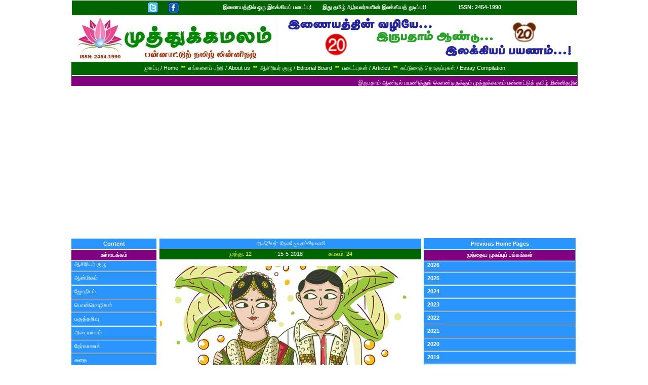

--- FILE ---
content_type: text/html; charset=UTF-8
request_url: http://www.muthukamalam.com/previous/2018/may15/index.html
body_size: 126570
content:
<!DOCTYPE HTML PUBLIC "-//W3C//DTD HTML 4.01 Transitional//EN" <HTML>
<HEAD>
<TITLE>Muthukamalam.com / Welcome to Muthukamalam Tamil Web Magazine - முத்துக்கமலம் இணைய இதழ் தங்களை அன்புடன் வரவேற்கிறது. </TITLE>
<HTML><head>
<TITLE>Welcome to Muthukamalam Tamil Web Magazine...! முத்துக்கமலம் இணைய இதழ் தங்களை அன்புடன் வரவேற்கிறது...!</TITLE>
<META http-equiv=Content-Type content="text/html; charset=UTF-8">
<META http-equiv=Content-Language content=ta>
<META content=Theni. M.Subramani name=Author>
<META lang=en content="muthukamalam, tamil, magazine, e-zine, journal, theni, india, international " name=Keywords>
<META lang=ta content="முத்துக்கமலம், தமிழ், இணைய இதழ், வலையிதழ், மின்னிதழ், வலைத்தளம், தேனி, இந்தியா " name=keywords>
<META content="Muthukamalam, tamil web magazine" name=Description>
<LINK REL="shortcut icon" HREF="http://www.muthukamalam.com/favicon.ico" />
<STYLE type=text/css media=all>
<!--
BODY {scrollbar-base-color: #ffffff;scrollbar-track-color: #ffffff;scrollbar-face-color: #2B95FF;scrollbar-highlight-color: #ffffff;scrollbar-3dlight-color: #2B95FF;scrollbar-darkshadow-color: #2B95FF;scrollbar-shadow-color: #2B95FF;scrollbar-arrow-color: #ffffff;background-color: #ffffff;margin: 0px auto;padding:0px;text-align:center;font-size: 11px;font-family: Verdana, Latha, Arial, TSCuthamba, TheneeUniTx, TSCu_InaiMathi, TSCu_Paranar, TSCu_InaiKathir, TSCu_ArulMathi;padding: 0;border: 0;}
#Content {
	margin: 0 auto;
	width:1000px;
	text-align:left;
	}
h1, h2, h3, p, table, li, a:link, a:visited, a:active, a:hover {font-family: Verdana, Latha, Arial, TSCuthamba, TheneeUniTx, TSCu_InaiMathi, TSCu_Paranar, TSCu_InaiKathir, TSCu_ArulMathi;font-size: 12px;font-style: normal;	font-weight: normal;text-decoration: none;color: black;}
#r1 {position: relative;left:0px;width:1000px;top:0px;height:170px;padding-left:1px;background-color:transparent;background-repeat:no-repeat;overflow: hidden;}
#c1 {position: relative;float:left;width:170px;height: auto;padding-left:0px;	background-color:transparent;background-repeat:no-repeat;overflow: hidden;}
#c2 {position: relative;float:left;width:525px;height:auto;padding-left:1px;background-color:transparent;background-repeat:no-repeat;overflow: hidden;}
#c3 {position: relative;float:left;width:300px;height:auto;padding-left:1px;background-color:transparent;background-repeat:no-repeat;overflow: hidden;}
#r2 {position: relative;clear:both;left:0px;	width:1000px;height:auto;padding-left:1px;background-color:transparent;background-repeat:no-repeat;overflow: hidden;}
.f1, .f1 A:link, .f1 A:visited, .f1 A:hover, .f2, .f2 A:link, .f2 A:visited, .f2 A:hover, .f3, .f3 A:link, .f3 A:visited, .f3 A:hover, .f4, .f4 A:link, .f4 A:visited, .f4 A:hover, .f5, .f5 A:link, .f5 A:visited, .f5 A:hover, .f6, .f6 A:link, .f6 A:visited, .f6 A:hover, .f7, .f7 A:link, .f7 A:visited, .f7 A:hover, .f8, .f8 A:link, .f8 A:visited, .f8 A:hover {font-family: Verdana, Latha, Arial, TSCuthamba, TheneeUniTx, TSCu_InaiMathi, TSCu_Paranar, TSCu_InaiKathir, TSCu_ArulMathi;font-size: 11px;font-style: normal;font-weight: normal;text-decoration: none;}
.f1, .f1 A:link, .f1 A:visited, .f1 A:hover {color: #ffffff;}
.f2, .f2 A:link, .f2 A:visited, .f2 A:hover {color: #000000; text-align: justify;}
.f3, .f3 A:link, .f3 A:visited, .f3 A:hover {color: #008000;}
.f4, .f4 A:link, .f4 A:visited, .f4 A:hover {color: #0000ff;}
.f5, .f5 A:link, .f5 A:visited, .f5 A:hover {color: #ff0000;}
.f6, .f6 A:link, .f6 A:visited, .f6 A:hover {color: #151B8D;}
.f7, .f7 A:link, .f7 A:visited, .f7 A:hover {color: #2B95FF;}
.f8, .f8 A:link, .f7 A:visited, .f7 A:hover {color: #974B00;}
.f1 A:hover {text-decoration: underline; color: #ffffff;}
.f2 A:hover {text-decoration: underline; color: #000000;}
.f6 A:hover {text-decoration: underline; color: #151B8D;}
.f7 A:hover {text-decoration: underline; color: #2B95FF;}
.f6 A:visited {text-decoration: none; color: #151B8D;}
.f7 A:visited {text-decoration: none; color: #2B95FF;}
#bg1 {background-color: #2B95FF;}
#bg2 {background-color: #006400;}
#bg3 {background-color: #800080;}
#bg4 {background-color: #ffffff;}
hr {height: 1px;width: 100%;color: #2B95FF;}
#sp {margin-left:5px;margin-right:5px;}
//-->
</STYLE><!--Print Script Begins-->
<SCRIPT type=text/javascript>
<!--
var gAutoPrint = true; // Tells whether to automatically call the print function
function printSpecial()
{
if (document.getElementById != null)
{
var html = '<HTML>\n<HEAD>\n';
if (document.getElementsByTagName != null)
{
var headTags = document.getElementsByTagName("head");
if (headTags.length > 0)
html += headTags[0].innerHTML;
}
html += '\n</HE>\n<BODY>\n';
var printReadyElem = document.getElementById("printReady");
if (printReadyElem != null)
{
html += printReadyElem.innerHTML;
}
else
{
alert("Could not find the printReady function");
return;
}
html += '\n</BO>\n</HT>';
var printWin = window.open("","printSpecial");
printWin.document.open();
printWin.document.write(html);
printWin.document.close();
if (gAutoPrint)
printWin.print();
}
else
{
alert("The print ready feature is only available if you are using an browser. Please update your browswer.");
}
}
//-->
</SCRIPT>
<!--Print Script Ends-->
<script async src="https://pagead2.googlesyndication.com/pagead/js/adsbygoogle.js?client=ca-pub-5344012211632376"
     crossorigin="anonymous"></script>

</head><body></html></HEAD>
<BODY><div id="content">
<div id=r1><html><head></head><body>

<table id=bg4  cellspacing=1 cellpadding=0 width="100%" border=0>
<tr id=bg2 height=29><td valign=center align=middle width="100%" colspan=2>

<div class=f1><a href="http://twitter.com/#!/muthukamalam" target=_blank><img src="http://www.muthukamalam.com/images/twitter.gif" border=0 align=center></a>&nbsp; &nbsp; &nbsp; &nbsp;<a href="http://www.facebook.com/groups/155032871253435/" target=_blank><img src="http://www.muthukamalam.com/images/facebook.gif" border=0 align=center></a>&nbsp; &nbsp; &nbsp; &nbsp;&nbsp;&nbsp; &nbsp; &nbsp; &nbsp; &nbsp;&nbsp;&nbsp; &nbsp; &nbsp; &nbsp; &nbsp;&nbsp;&nbsp;<b>இணையத்தில் ஒரு இலக்கியப் படைப்பு! &nbsp; &nbsp; &nbsp; இது தமிழ் ஆர்வலர்களின் இலக்கியத் துடிப்பு!! </b>&nbsp; &nbsp; &nbsp; &nbsp; &nbsp; &nbsp;&nbsp; &nbsp; &nbsp; &nbsp;&nbsp;&nbsp;<b>ISSN:&nbsp;2454-1990</b></div>

</td></tr>
  
<tr><td valign=top width=415><a href="http://www.muthukamalam.com"><img border="0" src="http://www.muthukamalam.com/images/logo.jpg" alt="muthukamalam" width="408" height="90"></a></td> 

<td valign=center align=center width=585> 
<img border="0" src="http://www.muthukamalam.com/advertisement/20years.jpg" alt="muthukamalam" width="580" height="90">
</td></tr></table>
 
<table id=bg2 height=29 cellSpacing=1 cellPadding=0 width="100%">
<tr><td valign=center align=middle width="100%">
<div class=f1> <a href="http://www.muthukamalam.com/" target=_top>முகப்பு / Home</a>&nbsp;&nbsp;<font color=yellow><b>**</b></font>&nbsp;&nbsp;<a href="http://www.muthukamalam.com/siteinfo/aboutus.html" target=_top>எங்களைப் பற்றி / About us</a>&nbsp;&nbsp;<font color=yellow><b>**</b></font>&nbsp;&nbsp;<a href="http://www.muthukamalam.com/siteinfo/editorial.html" target=_top>ஆசிரியர் குழு / Editorial Board</a>&nbsp;&nbsp;<font color=yellow><b>**</b></font>&nbsp;&nbsp;<a href="http://www.muthukamalam.com/siteinfo/articles.html" target=_top>படைப்புகள் / Articles</a>&nbsp;&nbsp;<font color=yellow><b>**</b></font>&nbsp;&nbsp;<a href="http://www.muthukamalam.com/compilation/main.html" target=_top>கட்டுரைத் தொகுப்புகள் / Essay Compilation</a></div></td></tr>
<tr id=bg4><td align=center width=100% valign=middle height=2></td></tr></table>

<table id=bg3 height=29 cellSpacing=1 cellPadding=0 width="100%">
<tr><td valign=center align=middle width="100%">
<div class=f1><marquee>இருபதாம் ஆண்டில் பயணித்துக் கொண்டிருக்கும் முத்துக்கமலம் பன்னாட்டுத் தமிழ் மின்னிதழின் படைப்புகளைப் பார்வையிடத் தங்களை அன்புடன் வரவேற்கிறோம்...!&nbsp; &nbsp; &nbsp; &nbsp; <font color=yellow>முத்துக்கமலம் இணைய இதழின் வளர்ச்சிக்குத் தங்களால் இயன்ற நன்கொடையினை அளித்து உதவலாம்...!!</font></marquee> </div></td></tr>

<tr id=bg4><td align=center width=100% valign=middle height=2></td></tr></table>

<table id=bg2 height=62 cellSpacing=1 cellPadding=0 width="100%">
<tr><td valign=center align=middle width="100%">
<tr id=bg4><td align=center width=100% valign=middle height=1></td></tr></table></td></tr></table>
</body></html></div>
<div id=c1><html><head></head><body>

<table cellspacing=1 cellpadding=0 width=170 border=0> 

<tr id=bg1><td vAlign=center align=middle width="100%" height=20>
<div class=f1 align=center><b>Content</b></a></div>
</td></tr><tr id=bg4><td align=center width=100% valign=middle height=1></td></tr>
<tr><td vAlign=center align=middle width="100%" height=20  id=bg3>
<div class=f1 align=center><b>உள்ளடக்கம்</b></div>
</td></tr>
<tr  id=bg1><td><div class=f1>

&nbsp;&nbsp;<a href="http://www.muthukamalam.com/siteinfo/editorial.html" target=_top>ஆசிரியர் குழு</a><hr>
&nbsp;&nbsp;<a href="http://www.muthukamalam.com/spiritual/main.html" target=_top>ஆன்மிகம்</a><hr>
&nbsp;&nbsp;<a href="http://www.muthukamalam.com/astrology/main.html" target=_top>ஜோதிடம்</a><hr>
&nbsp;&nbsp;<a href="http://www.muthukamalam.com/quotes/main.html" target=_top>பொன்மொழிகள்</a><hr>
&nbsp;&nbsp;<a href="http://www.muthukamalam.com/rational/main.html" target=_top>பகுத்தறிவு</a><hr>
&nbsp;&nbsp;<a href="http://www.muthukamalam.com/identification/main.html" target=_top>அடையாளம்</a><hr>
&nbsp;&nbsp;<a href="http://www.muthukamalam.com/interview/main.html" target=_top>நேர்காணல்</a><hr>
&nbsp;&nbsp;<a href="http://www.muthukamalam.com/story/main.html" target=_top>கதை</a><hr>
&nbsp;&nbsp;<a href="http://www.muthukamalam.com/essay/main.html" target=_top>கட்டுரை</a><hr>
&nbsp;&nbsp;<a href="http://www.muthukamalam.com/verse/main.html" target=_top>கவிதை</a><hr>
&nbsp;&nbsp;<a href="http://www.muthukamalam.com/parable/main.html" target=_top>குட்டிக்கதை</a><hr>
&nbsp;&nbsp;<a href="http://www.muthukamalam.com/tidbits/main.html" target=_top>குறுந்தகவல்</a><hr>
&nbsp;&nbsp;<a href="http://www.muthukamalam.com/humour/main.html" target=_top>சிரிக்க சிரிக்க</a><hr>
&nbsp;&nbsp;<a href="http://www.muthukamalam.com/children/main.html" target=_top>சிறுவர் பகுதி</a><hr>
&nbsp;&nbsp;<a href="http://www.muthukamalam.com/ladies/main.html" target=_top>மகளிர் மட்டும்</a><hr>
&nbsp;&nbsp;<a href="http://www.muthukamalam.com/kitchen/main.html" target=_top>சமையல்</a><hr>
&nbsp;&nbsp;<a href="http://www.muthukamalam.com/medicine/main.html" target=_top>மருத்துவம்</a><hr>
&nbsp;&nbsp;<a href="http://www.muthukamalam.com/bookreview/main.html" target=_top>புத்தகப் பார்வை</a><hr>
&nbsp;&nbsp;<a href="http://www.muthukamalam.com/interesting/main.html" target=_top>சுவையான தகவல்கள்</a><hr>
&nbsp;&nbsp;<a href="http://www.muthukamalam.com/tourist/main.html" target=_top>சுற்றுலா</a><hr>
&nbsp;&nbsp;<a href="http://www.muthukamalam.com/ebooks/main.html" target=_top>மின் புத்தகங்கள்</a><hr>
&nbsp;&nbsp;<a href="http://www.muthukamalam.com/tamilblogs/main.html" target=_top>தமிழ் வலைப்பூக்கள்</a><hr>
&nbsp;&nbsp;<a href="http://www.muthukamalam.com/verse/kaviarangam/main.html" target=_top>தேன் துளிகள்</a><hr>
&nbsp;&nbsp;<a href="http://www.muthukamalam.com/writer/main.html" target=_top>படைப்பாளர்கள்</a><hr>
&nbsp;&nbsp;<a href="http://www.muthukamalam.com/dailysites/main.html" target=_top>தினம் ஒரு தளம்</a><hr>
&nbsp;&nbsp;<a href="http://www.muthukamalam.com/prize/winners/main.html" target=_top>பரிசு பெற்றவர்கள்</a><hr>
&nbsp;&nbsp;<a href="http://www.muthukamalam.com/prize/freeadv.html" target=_top>பரிசுத்திட்டம்</a>
</div></td></tr></table>
<a href="http://www.muthukamalam.com/siteinfo/helping.html" target=_blank><img border="0" src="http://www.muthukamalam.com/advertisement/donate2.jpg" width="170" height="80"></a><br>

<table cellspacing=1 cellpadding=0 width=170 border=0> 
<tr><td vAlign=center align=middle width="100%" height=20  id=bg3>
<div class=f1 align=center><a href=http://www.muthukamalam.com/kitchen/main.html target=_blank><b>சமையல்</b></div>
</td></tr><tr id=bg4><td align=center width=100% valign=middle height=1></td></tr>
<tr  id=bg1><td><div class=f1>
&nbsp;&nbsp;<a href=http://www.muthukamalam.com/kitchen/sweets/main.html target=_top>இனிப்பு மற்றும் காரங்கள்</a><hr>
&nbsp;&nbsp;<a href=http://www.muthukamalam.com/kitchen/rice/main.html target=_top>சாதங்கள்</a><hr>
&nbsp;&nbsp;<a href=http://www.muthukamalam.com/kitchen/idlidosai/main.html target=_top>இட்லி மற்றும் தோசைகள்</a><hr>
&nbsp;&nbsp;<a href=http://www.muthukamalam.com/kitchen/gravy/main.html target=_top>குழம்பு மற்றும் ரசம்</a><hr>
&nbsp;&nbsp;<a href=http://www.muthukamalam.com/kitchen/sidedish/greens/main.html target=_top>கீரை</a><hr>
&nbsp;&nbsp;<a href=http://www.muthukamalam.com/kitchen/sidedish/padchadi/main.html target=_top>பச்சடி மற்றும் கூட்டு</a><hr>
&nbsp;&nbsp;<a href=http://www.muthukamalam.com/kitchen/sidedish/chutney/main.html target=_top>சட்னி</a><hr>
&nbsp;&nbsp;<a href=http://www.muthukamalam.com/kitchen/sidedish/condiment/main.html target=_top>துவையல்</a><hr>
&nbsp;&nbsp;<a href=http://www.muthukamalam.com/kitchen/sidedish/pickles/main.html target=_top>ஊறுகாய்</a><hr>
&nbsp;&nbsp;<a href=http://www.muthukamalam.com/kitchen/sidedish/driedgoods/main.html target=_top>வற்றல் மற்றும் பொடிகள்</a><hr>
&nbsp;&nbsp;<a href=http://www.muthukamalam.com/kitchen/sidedish/vadagam/main.html target=_top>வடகம் மற்றும் அப்பளம்</a><hr>
&nbsp;&nbsp;<a href=http://www.muthukamalam.com/kitchen/snacks/food/main.html target=_top>சிற்றுண்டி உணவுகள்</a><hr>
&nbsp;&nbsp;<a href=http://www.muthukamalam.com/kitchen/snacks/kozhukkattai/main.html target=_top>கொழுக்கட்டை</a><hr>
&nbsp;&nbsp;<a href=http://www.muthukamalam.com/kitchen/snacks/vadai/main.html target=_top>வடை</a><hr>
&nbsp;&nbsp;<a href=http://www.muthukamalam.com/kitchen/snacks/sundal/main.html target=_top>சுண்டல் மற்றும் பயறுகள்</a><hr>
&nbsp;&nbsp;<a href=http://www.muthukamalam.com/kitchen/snacks/paniyaram/main.html target=_top>பணியாரம்</a><hr>
&nbsp;&nbsp;<a href=http://www.muthukamalam.com/kitchen/soup/main.html target=_top>சூப் வகைகள்</a><hr>
&nbsp;&nbsp;<a href=http://www.muthukamalam.com/kitchen/payasam/main.html target=_top>பாயாசம்</a><hr>
&nbsp;&nbsp;<a href=http://www.muthukamalam.com/kitchen/cooldrinks/main.html target=_top>குளிர்பானங்கள்</a><hr>
&nbsp;&nbsp;<a href=http://www.muthukamalam.com/kitchen/teacoffee/main.html target=_top>காபி மற்றும் தேநீர்</a><hr>
&nbsp;&nbsp;<a href=http://www.muthukamalam.com/kitchen/fastfoods/main.html target=_top>உடனடி உணவுகள்</a><hr>
&nbsp;&nbsp;<a href=http://www.muthukamalam.com/kitchen/specialfoods/otherstate/main.html target=_top>பிற மாநில உணவுகள்</a><hr>
&nbsp;&nbsp;<a href=http://www.muthukamalam.com/kitchen/homenotes/main.html target=_top>வீட்டுக் குறிப்புகள்</a>
</div></td></tr></table>

<a href="http://www.muthukamalam.com/siteinfo/helping.html" target=_blank><img border="0" src="http://www.muthukamalam.com/advertisement/donate2.jpg" width="170" height="80"></a><br>

<table cellpadding=0 cellspacing=1 border=0 width=100% id=bg1>
<tr id=bg3><td align=center width=100% valign=middle height=20><div class=f1 align=center><a href=http://www.muthukamalam.com/kitchen/meat/main.html target=_blank>அசைவச் சமையல்</a></div></td></tr>
<tr id=bg4><td align=center width=100% valign=middle height=1></td></tr>

<tr id=bg1><td><div class=f1>
&nbsp;&nbsp;<a href=http://www.muthukamalam.com/kitchen/meat/mutton/main.html target=_top>ஆட்டு இறைச்சி</a><hr>
&nbsp;&nbsp;<a href=http://www.muthukamalam.com/kitchen/meat/chicken/main.html target=_top>கோழி இறைச்சி</a><hr>
&nbsp;&nbsp;<a href=http://www.muthukamalam.com/kitchen/meat/fish/main.html target=_top>மீன் மற்றும் கருவாடு</a><hr>
&nbsp;&nbsp;<a href=http://www.muthukamalam.com/kitchen/meat/crab/main.html target=_top>நண்டு</a><hr>
&nbsp;&nbsp;<a href=http://www.muthukamalam.com/kitchen/meat/egg/main.html target=_top>முட்டை</a><hr>
&nbsp;&nbsp;<a href=http://www.muthukamalam.com/kitchen/meat/others/main.html target=_top>பிற இறைச்சிகள்</a><hr>
</div></td></tr></table>
<a href="http://www.muthukamalam.com/siteinfo/helping.html" target=_blank><img border="0" src="http://www.muthukamalam.com/advertisement/donate2.jpg" width="170" height="80"></a><br>
</td></tr></table><br>

</body></html></div>
<div id=c2><center>

<table cellpadding=0 cellspacing=0 border=0 width=99% id=bg4>
<tr><td width=100% valign=top id=bg4><div class=f2><div id="printReady">

<TABLE id=bg4 cellSpacing=1 cellPadding=0 width="100%" border=0>
  <TBODY>
  <TR  id=bg1>
    <TD vAlign=center align=middle width="100%" height=20>
      <div class=f1><i>ஆசிரியர்: தேனி மு.சுப்பிரமணி </i> </div></TD></TR>
	  <TR>
    <TD vAlign=center align=middle width="100%" height=20 id=bg2>
      <div class=f1><font color=yellow>முத்து: 12 </font>&nbsp;&nbsp;&nbsp;&nbsp;&nbsp;&nbsp;&nbsp;&nbsp;&nbsp;&nbsp;&nbsp;&nbsp;&nbsp;&nbsp;&nbsp; 15-5-2018 &nbsp;&nbsp;&nbsp;&nbsp;&nbsp;&nbsp;&nbsp;&nbsp;&nbsp;&nbsp;&nbsp;&nbsp;&nbsp;&nbsp;&nbsp;<font color=yellow> கமலம்: 24</TD></TR></TBODY></TABLE><br>
<TABLE id=bg4 cellSpacing=0 cellPadding=0 width="97%" border=0>
  <TBODY>
  <TR>
    <TD id=bg4 vAlign=top width="100%">
      <div id=printReady>
<div><center><img border="0" src="http://www.muthukamalam.com/images/2018/marriagecouples.jpg" width="500" height="374"></div></center><br>

<div Class=f4 align=center><img border="0" src="http://www.muthukamalam.com/images/tint.gif" width="14" height="14"  border=0><b>இந்தப் புதுப்பித்தலில் இடம் பெற்றிருக்கும் படைப்புகள்!</b><img border="0" src="http://www.muthukamalam.com/images/tint.gif" width="14" height="14"border=0></div><br>

<div Class=f5><img border="0" src="http://www.muthukamalam.com/images/arrow.jpg" width="11" height="11">&nbsp;&nbsp;<a href="http://www.muthukamalam.com/verse/p2632.html" target=_top><b>விருது வாங்கலயோ விருது</b></a></div>
<div Class=f3> &nbsp;&nbsp;&nbsp;&nbsp;&nbsp;<b>- பாவலர் கருமலைத்தமிழாழன்</b><font color=black>- கவிதை.</font></div><br>

<div Class=f5><img border="0" src="http://www.muthukamalam.com/images/arrow.jpg" width="11" height="11">&nbsp;&nbsp;<a href="http://www.muthukamalam.com/verse/p2631.html" target=_top><b>குறள் வடிவக் கவிதைகள்</b></a></div>
<div Class=f3> &nbsp;&nbsp;&nbsp;&nbsp;&nbsp;<b>- "இளவல்" ஹரிஹரன்</b><font color=black>- கவிதை.</font></div><br>

<div Class=f5><img border="0" src="http://www.muthukamalam.com/images/arrow.jpg" width="11" height="11">&nbsp;&nbsp;<a href="http://www.muthukamalam.com/verse/p2630.html" target=_top><b>சின்னச் சின்னக் கவிதைகள்</b></a></div>
<div Class=f3> &nbsp;&nbsp;&nbsp;&nbsp;&nbsp;<b>- "இளவல்" ஹரிஹரன்</b><font color=black>- கவிதை.</font></div><br>

<div Class=f5><img border="0" src="http://www.muthukamalam.com/images/arrow.jpg" width="11" height="11">&nbsp;&nbsp;<a href="http://www.muthukamalam.com/verse/p2629.html" target=_top><b>ஹைக்கூ கவிதைகள்</b></a></div>
<div Class=f3> &nbsp;&nbsp;&nbsp;&nbsp;&nbsp;<b>- "இளவல்" ஹரிஹரன்</b><font color=black>- கவிதை.</font></div><br>

<div Class=f5><img border="0" src="http://www.muthukamalam.com/images/arrow.jpg" width="11" height="11">&nbsp;&nbsp;<a href="http://www.muthukamalam.com/verse/p2628.html" target=_top><b>சிவப்புக் கம்பளம்</b></a></div>
<div Class=f3> &nbsp;&nbsp;&nbsp;&nbsp;&nbsp;<b>- மீனாட்சி சுந்தரமூர்த்தி</b><font color=black>- கவிதை.</font></div><br>

<div Class=f5><img border="0" src="http://www.muthukamalam.com/images/arrow.jpg" width="11" height="11">&nbsp;&nbsp;<a href="http://www.muthukamalam.com/verse/p2627.html" target=_top><b>ஒற்றைச் சூரியனைப் போலில்லை</b></a></div>
<div Class=f3> &nbsp;&nbsp;&nbsp;&nbsp;&nbsp;<b>- பாரியன்பன் நாகராஜன்</b><font color=black>- கவிதை.</font></div><br>

<div Class=f5><img border="0" src="http://www.muthukamalam.com/images/arrow.jpg" width="11" height="11">&nbsp;&nbsp;<a href="http://www.muthukamalam.com/verse/p2626.html" target=_top><b>நீ வருவாயென...!</b></a></div>
<div Class=f3> &nbsp;&nbsp;&nbsp;&nbsp;&nbsp;<b>- பாரியன்பன் நாகராஜன்</b><font color=black>- கவிதை.</font></div><br>

<div Class=f5><img border="0" src="http://www.muthukamalam.com/images/arrow.jpg" width="11" height="11">&nbsp;&nbsp;<a href="http://www.muthukamalam.com/verse/p2625.html" target=_top><b>தென்றல் வாசம்</b></a></div>
<div Class=f3> &nbsp;&nbsp;&nbsp;&nbsp;&nbsp;<b>- பாரியன்பன் நாகராஜன்</b><font color=black>- கவிதை.</font></div><br>

<div Class=f5><img border="0" src="http://www.muthukamalam.com/images/arrow.jpg" width="11" height="11">&nbsp;&nbsp;<a href="http://www.muthukamalam.com/verse/p2624.html" target=_top><b>ஒரு காதல் கவிதை</b></a></div>
<div Class=f3> &nbsp;&nbsp;&nbsp;&nbsp;&nbsp;<b>- பாரியன்பன் நாகராஜன்</b><font color=black>- கவிதை.</font></div><br>

<div Class=f5><img border="0" src="http://www.muthukamalam.com/images/arrow.jpg" width="11" height="11">&nbsp;&nbsp;<a href="http://www.muthukamalam.com/verse/p2623.html" target=_top><b>நட நட நடை</b></a></div>
<div Class=f3> &nbsp;&nbsp;&nbsp;&nbsp;&nbsp;<b>- இல. பிரகாசம்</b><font color=black>- கவிதை.</font></div><br>

<div Class=f5><img border="0" src="http://www.muthukamalam.com/images/arrow.jpg" width="11" height="11">&nbsp;&nbsp;<a href="http://www.muthukamalam.com/verse/p2622.html" target=_top><b>ஏல அறிவிப்பு</b></a></div>
<div Class=f3> &nbsp;&nbsp;&nbsp;&nbsp;&nbsp;<b>- இல. பிரகாசம்</b><font color=black>- கவிதை.</font></div><br>

<div Class=f5><img border="0" src="http://www.muthukamalam.com/images/arrow.jpg" width="11" height="11">&nbsp;&nbsp;<a href="http://www.muthukamalam.com/verse/p2621.html" target=_top><b>மறுபிறவியாக...!</b></a></div>
<div Class=f3> &nbsp;&nbsp;&nbsp;&nbsp;&nbsp;<b>- சசிகலா தனசேகரன்</b><font color=black>- கவிதை.</font></div><br>

<div Class=f5><img border="0" src="http://www.muthukamalam.com/images/arrow.jpg" width="11" height="11">&nbsp;&nbsp;<a href="http://www.muthukamalam.com/verse/p2620.html" target=_top><b>என்னில் நீங்கா நினைவே...!</b></a></div>
<div Class=f3> &nbsp;&nbsp;&nbsp;&nbsp;&nbsp;<b>- சசிகலா தனசேகரன்</b><font color=black>- கவிதை.</font></div><br>

<div Class=f5><img border="0" src="http://www.muthukamalam.com/images/arrow.jpg" width="11" height="11">&nbsp;&nbsp;<a href="http://www.muthukamalam.com/tamilblogs/p270.html" target=_top><b>வலைப்பூக்கள் - 270</b></a></div>
<div Class=f3> &nbsp;&nbsp;&nbsp;&nbsp;&nbsp;<b>- உ. தாமரைச்செல்வி</b><font color=black>- தமிழ் வலைப்பூ.</font></div><br>

<center><TABLE cellpadding=0 cellspacing=1 bgcolor=#339900 width=100%><TR><TD bgcolor=#FF99FF>

<div Class=f2><center><b><i><big>படைப்புகள் வரவேற்கப்படுகின்றன!</b></i></big></center></div><br>

<div><center><img border="0" src="http://www.muthukamalam.com/images/writer.jpg" width="124" height="140"></div></center><br> 

<div Class=f2>முத்துக்கமலம் இணைய இதழுக்குக்  கதை, கட்டுரை, கவிதை, நகைச்சுவை, சமையல் குறிப்புகள் என முத்துக்கமலம் இணைய இதழில் இடம் பெற்றிருக்கும் அனைத்துப் பகுதிகளுக்கும் படைப்புகள் வரவேற்கப்படுகின்றன.<br> <br>

உங்கள் படைப்புகளைத் தமிழ் ஒருங்குறி எழுத்துருவில் (Unicode Font) தட்டச்சு செய்து <b> msmuthukamalam@gmail.com </b>எனும் மின்னஞ்சல் முகவரிக்கு அனுப்பி வைக்கலாம். தேர்வு செய்யப்படும் படைப்புகள் அடுத்து வரும் புதுப்பித்தல்களின் போது இடம் பெறும்.<br><br> 

<b> - ஆசிரியர், முத்துக்கமலம் இணைய இதழ்</b></div>

&nbsp;&nbsp;&nbsp;&nbsp;&nbsp;<div Class=f5><center><a href="http://www.muthukamalam.com/siteinfo/articles.html" target=_top><b>மேலும் விவரங்களை அறிய</b></a></center></div><br>

</TD></TR></TABLE></center><BR>

<div Class=f5><img border="0" src="http://www.muthukamalam.com/images/arrow.jpg" width="11" height="11">&nbsp;&nbsp;<a href="http://www.muthukamalam.com/spiritual/hindu/p201.html" target=_top><b>பஞ்சோபசாரம்</b></a></div>
<div Class=f3> &nbsp;&nbsp;&nbsp;&nbsp;&nbsp;<b>- சித்ரா பலவேசம்</b><font color=black>- ஆன்மிகம் - இந்து சமயம்.</font></div><br>

<div Class=f5><img border="0" src="http://www.muthukamalam.com/images/arrow.jpg" width="11" height="11">&nbsp;&nbsp;<a href="http://www.muthukamalam.com/spiritual/hindu/p200.html" target=_top><b>பிரம்மாவின் பெயர்களும் பொருளும்</b></a></div>
<div Class=f3> &nbsp;&nbsp;&nbsp;&nbsp;&nbsp;<b>- சித்ரா பலவேசம்</b><font color=black>- ஆன்மிகம் - இந்து சமயம்.</font></div><br>

<div Class=f5><img border="0" src="http://www.muthukamalam.com/images/arrow.jpg" width="11" height="11">&nbsp;&nbsp;<a href="http://www.muthukamalam.com/spiritual/hindu/p199.html" target=_top><b>முருகப்பெருமானின் பதினாறு திருவுருவங்கள்</b></a></div>
<div Class=f3> &nbsp;&nbsp;&nbsp;&nbsp;&nbsp;<b>- சித்ரா பலவேசம்</b><font color=black>- ஆன்மிகம் - இந்து சமயம்.</font></div><br>

<div Class=f5><img border="0" src="http://www.muthukamalam.com/images/arrow.jpg" width="11" height="11">&nbsp;&nbsp;<a href="http://www.muthukamalam.com/astrology/rasipalan/2018/vaikasi.html" target=_top><b>வைகாசி மாத பலன்கள்</b></a></div>
<div Class=f3> &nbsp;&nbsp;&nbsp;&nbsp;&nbsp;<b>- முனைவர் ஸ்ரீ வாலாம்பிகை</b><font color=black>- ஜோதிடம் - உங்கள் பலன்கள்.</font></div><br>

<div Class=f5><img border="0" src="http://www.muthukamalam.com/images/arrow.jpg" width="11" height="11">&nbsp;&nbsp;<a href="http://www.muthukamalam.com/astrology/general/p68.html" target=_top><b>திதிகள் பற்றிய பழமொழிகள்</b></a></div>
<div Class=f3> &nbsp;&nbsp;&nbsp;&nbsp;&nbsp;<b>- முனைவர் ஸ்ரீ வாலாம்பிகை</b><font color=black>- ஜோதிடம் - பொதுக்கட்டுரைகள்.</font></div><br>

<div Class=f5><img border="0" src="http://www.muthukamalam.com/images/arrow.jpg" width="11" height="11">&nbsp;&nbsp;<a href="http://www.muthukamalam.com/astrology/general/p67.html" target=_top><b>பன்னிரண்டு மாதங்கள் - பழமொழிகள்</b></a></div>
<div Class=f3> &nbsp;&nbsp;&nbsp;&nbsp;&nbsp;<b>- முனைவர் ஸ்ரீ வாலாம்பிகை</b><font color=black>- ஜோதிடம் - பொதுக்கட்டுரைகள்.</font></div><br>

<div Class=f5><img border="0" src="http://www.muthukamalam.com/images/arrow.jpg" width="11" height="11">&nbsp;&nbsp;<a href="http://www.muthukamalam.com/tidbits/p194.html" target=_top><b>மணமக்களுக்குப் பாலும் பழமும் தருவது ஏன்?</b></a></div>
<div Class=f3> &nbsp;&nbsp;&nbsp;&nbsp;&nbsp;<b>- சசிகலா தனசேகரன்</b><font color=black>- குறுந்தகவல்.</font></div><br>

<div Class=f5><img border="0" src="http://www.muthukamalam.com/images/arrow.jpg" width="11" height="11">&nbsp;&nbsp;<a href="http://www.muthukamalam.com/essay/general/p166.html" target=_top><b>பாரதி : பண்பாட்டு அவலங்களுக்கு எதிரான போர்க்குரல்</b></a></div>
<div Class=f3> &nbsp;&nbsp;&nbsp;&nbsp;&nbsp;<b>- முனைவர் வ. சிவகுமார்</b><font color=black>- கட்டுரை - பொதுக்கட்டுரைகள்.</font></div><br>

<div Class=f5><img border="0" src="http://www.muthukamalam.com/images/arrow.jpg" width="11" height="11">&nbsp;&nbsp;<a href="http://www.muthukamalam.com/essay/general/p165.html" target=_top><b>தமிழ் - மலையாளத்தில் முக்காலங்கள் ஓர் ஆய்வு</b></a></div>
<div Class=f3> &nbsp;&nbsp;&nbsp;&nbsp;&nbsp;<b>- முனைவர் நா. இளையராஜா</b><font color=black>- கட்டுரை - பொதுக்கட்டுரைகள்.</font></div><br>

<div Class=f5><img border="0" src="http://www.muthukamalam.com/images/arrow.jpg" width="11" height="11">&nbsp;&nbsp;<a href="http://www.muthukamalam.com/essay/general/p164.html" target=_top><b>மாயூரம் வேதநாயகம் பிள்ளையின் பெண் கல்விச் சிந்தனைகள்</b></a></div>
<div Class=f3> &nbsp;&nbsp;&nbsp;&nbsp;&nbsp;<b>- முனைவர் எஸ். கணேஷ்</b><font color=black>- கட்டுரை - பொதுக்கட்டுரைகள்.</font></div><br>

<div Class=f5><img border="0" src="http://www.muthukamalam.com/images/arrow.jpg" width="11" height="11">&nbsp;&nbsp;<a href="http://www.muthukamalam.com/children/verse/p62.html" target=_top><b>ஓடி வருவேன்...!</b></a></div>
<div Class=f3> &nbsp;&nbsp;&nbsp;&nbsp;&nbsp;<b>- ச. கிறிஸ்து ஞான வள்ளுவன்</b><font color=black>- சிறுவர் பகுதி - கவிதை.</font></div><br>

<div align=right><iframe src="http://www.muthukamalam.com/script/ad468X60a.php" width="468" height="60" scrolling="no" frameborder="0" marginwidth="0" marginheight="0" align="center" id="sp"></iframe></div><br><br>

<div Class=f5><img border="0" src="http://www.muthukamalam.com/images/arrow.jpg" width="11" height="11">&nbsp;&nbsp;<a href="http://www.muthukamalam.com/essay/literature/p200.html" target=_top><b>சமூகப் பொருளாதாரச் சூழலில் நெய்தல் தலைவி</b></a></div>
<div Class=f3> &nbsp;&nbsp;&nbsp;&nbsp;&nbsp;<b>- முனைவர் ச. ஜென்சி ரோஸ்லெட்</b><font color=black>- கட்டுரை - இலக்கியம்.</font></div><br>

<div Class=f5><img border="0" src="http://www.muthukamalam.com/images/arrow.jpg" width="11" height="11">&nbsp;&nbsp;<a href="http://www.muthukamalam.com/essay/literature/p199.html" target=_top><b>நம்மாழ்வார் இயற்றிய திருவாய்மொழியின் அகச் சிறப்புகள்</b></a></div>
<div Class=f3> &nbsp;&nbsp;&nbsp;&nbsp;&nbsp;<b>- முனைவர் மீ. கோமதி</b><font color=black>- கட்டுரை - இலக்கியம்.</font></div><br>

<div Class=f5><img border="0" src="http://www.muthukamalam.com/images/arrow.jpg" width="11" height="11">&nbsp;&nbsp;<a href="http://www.muthukamalam.com/essay/literature/p198.html" target=_top><b>நைடதப் காப்பியத்தில் மெய்ப்பாடுகள்</b></a></div>
<div Class=f3> &nbsp;&nbsp;&nbsp;&nbsp;&nbsp;<b>- ராசதுரை</b><font color=black>- கட்டுரை - இலக்கியம்.</font></div><br>

<div Class=f5><img border="0" src="http://www.muthukamalam.com/images/arrow.jpg" width="11" height="11">&nbsp;&nbsp;<a href="http://www.muthukamalam.com/essay/literature/p197.html" target=_top><b>ஒன்பதாம் திருமுறை உணர்த்தும் அகத்திணைக் கூறுகள்</b></a></div>
<div Class=f3> &nbsp;&nbsp;&nbsp;&nbsp;&nbsp;<b>- முனைவர் கு. சரஸ்வதி</b><font color=black>- கட்டுரை - இலக்கியம்.</font></div><br>

<div Class=f5><img border="0" src="http://www.muthukamalam.com/images/arrow.jpg" width="11" height="11">&nbsp;&nbsp;<a href="http://www.muthukamalam.com/essay/literature/p196.html" target=_top><b>சங்ககாலத் தொழில்கள்</b></a></div>
<div Class=f3> &nbsp;&nbsp;&nbsp;&nbsp;&nbsp;<b>- அ. ராமமூர்த்தி</b><font color=black>- கட்டுரை - இலக்கியம்.</font></div><br>

<div Class=f5><img border="0" src="http://www.muthukamalam.com/images/arrow.jpg" width="11" height="11">&nbsp;&nbsp;<a href="http://www.muthukamalam.com/essay/community/p20.html" target=_top><b>மட்டக்களப்புத் தேச ஆலய நிருவாகக் கட்டமைப்பில்<br> முக்கியத்துவம் பெறும் ‘வண்ணக்கர்’ - சொற்பதம் குறித்த தேடல்</b></a></div>
<div Class=f3> &nbsp;&nbsp;&nbsp;&nbsp;&nbsp;<b>- கவிக்கோ வெல்லவூர்க் கோபால்</b><font color=black>- கட்டுரை - சமூகம்.</font></div><br>

<div Class=f5><img border="0" src="http://www.muthukamalam.com/images/arrow.jpg" width="11" height="11">&nbsp;&nbsp;<a href="http://www.muthukamalam.com/story/villagestories/p1ax.html" target=_top><b>தீப்பாஞ்ச அம்மன்</b></a></div>
<div Class=f3> &nbsp;&nbsp;&nbsp;&nbsp;&nbsp;<b>- முனைவர் சி. சேதுராமன்</b><font color=black>- புதுக்கோட்டை மாவட்ட நாட்டுப்புறக்கதைகள் -50.</font></div><br>

<div Class=f5><img border="0" src="http://www.muthukamalam.com/images/arrow.jpg" width="11" height="11">&nbsp;&nbsp;<a href="http://www.muthukamalam.com/kitchen/snacks/food/p61.html" target=_top><b>வரகு இட்லி</b></a></div>
<div Class=f3> &nbsp;&nbsp;&nbsp;&nbsp;&nbsp;<b>- சசிகலா தனசேகரன்.</b><font color=black>- சமையல் - - சிற்றுண்டிகள் - சிற்றுண்டி உணவுகள்</font></div><br>

<div Class=f5><img border="0" src="http://www.muthukamalam.com/images/arrow.jpg" width="11" height="11">&nbsp;&nbsp;<a href="http://www.muthukamalam.com/kitchen/snacks/food/p60.html" target=_top><b>கம்பு தோசை</b></a></div>
<div Class=f3> &nbsp;&nbsp;&nbsp;&nbsp;&nbsp;<b>- சசிகலா தனசேகரன்.</b><font color=black>- சமையல் - - சிற்றுண்டிகள் - சிற்றுண்டி உணவுகள்</font></div><br>

<div Class=f5><img border="0" src="http://www.muthukamalam.com/images/arrow.jpg" width="11" height="11">&nbsp;&nbsp;<a href="http://www.muthukamalam.com/kitchen/snacks/sundal/p21.html" target=_top><b>பச்சைப்பயறு சுண்டல்</b></a></div>
<div Class=f3> &nbsp;&nbsp;&nbsp;&nbsp;&nbsp;<b>- சசிகலா தனசேகரன்</b><font color=black>- சமையல் - - சிற்றுண்டிகள் - சுண்டல்</font></div><br>


<div align=right><iframe src="http://www.muthukamalam.com/script/ad468X60b.php" width="468" height="60" scrolling="no" frameborder="0" marginwidth="0" marginheight="0" align="center" id="sp"></iframe></div><br><br>

<div Class=f5><img border="0" src="http://www.muthukamalam.com/images/arrow.jpg" width="11" height="11">&nbsp;&nbsp;<a href="http://www.muthukamalam.com/parable/p790.html" target=_top><b>எது உண்மையான அமைதி?</b></a></div>
<div Class=f2> &nbsp;&nbsp;&nbsp;&nbsp;&nbsp;- குட்டிக்கதை.</div><br>

<div Class=f5><img border="0" src="http://www.muthukamalam.com/images/arrow.jpg" width="11" height="11">&nbsp;&nbsp;<a href="http://www.muthukamalam.com/parable/p789.html" target=_top><b>கோள் மூட்டியவனுக்கு என்ன கிடைக்கும்?</b></a></div>
<div Class=f2> &nbsp;&nbsp;&nbsp;&nbsp;&nbsp;- குட்டிக்கதை.</div><br>

<div Class=f5><img border="0" src="http://www.muthukamalam.com/images/arrow.jpg" width="11" height="11">&nbsp;&nbsp;<a href="http://www.muthukamalam.com/parable/p788.html" target=_top><b>சுற்றியிருப்பவர்கள் குறை சொல்கிறார்களே...?</b></a></div>
<div Class=f2> &nbsp;&nbsp;&nbsp;&nbsp;&nbsp;- குட்டிக்கதை.</div><br>

<div Class=f5><img border="0" src="http://www.muthukamalam.com/images/arrow.jpg" width="11" height="11">&nbsp;&nbsp;<a href="http://www.muthukamalam.com/parable/p787.html" target=_top><b>முனிவர் ஏன் அப்படிச் செய்தார்?</b></a></div>
<div Class=f2> &nbsp;&nbsp;&nbsp;&nbsp;&nbsp;- குட்டிக்கதை.</div><br>

<div Class=f5><img border="0" src="http://www.muthukamalam.com/images/arrow.jpg" width="11" height="11">&nbsp;&nbsp;<a href="http://www.muthukamalam.com/parable/p786.html" target=_top><b>எது நல்லவர்களுக்கு அழகு?</b></a></div>
<div Class=f2> &nbsp;&nbsp;&nbsp;&nbsp;&nbsp;- குட்டிக்கதை.</div><br>

<div Class=f5><img border="0" src="http://www.muthukamalam.com/images/arrow.jpg" width="11" height="11">&nbsp;&nbsp;<a href="http://www.muthukamalam.com/verse/p2619.html" target=_top><b>சிரிப்பின் காரணம்</b></a></div>
<div Class=f3> &nbsp;&nbsp;&nbsp;&nbsp;&nbsp;<b>- இல. பிரகாசம்</b><font color=black>- கவிதை.</font></div><br>

<div Class=f5><img border="0" src="http://www.muthukamalam.com/images/arrow.jpg" width="11" height="11">&nbsp;&nbsp;<a href="http://www.muthukamalam.com/verse/p2618.html" target=_top><b>உரிமை மீட்பின் வரலாறு!</b></a></div>
<div Class=f3> &nbsp;&nbsp;&nbsp;&nbsp;&nbsp;<b>- இல. பிரகாசம்</b><font color=black>- கவிதை.</font></div><br>

<div Class=f5><img border="0" src="http://www.muthukamalam.com/images/arrow.jpg" width="11" height="11">&nbsp;&nbsp;<a href="http://www.muthukamalam.com/verse/p2617.html" target=_top><b>ஒரு நிமிடம்</b></a></div>
<div Class=f3> &nbsp;&nbsp;&nbsp;&nbsp;&nbsp;<b>- கோ. நவீன்குமார்</b><font color=black>- கவிதை.</font></div><br>

<div Class=f5><img border="0" src="http://www.muthukamalam.com/images/arrow.jpg" width="11" height="11">&nbsp;&nbsp;<a href="http://www.muthukamalam.com/verse/p2616.html" target=_top><b>நீ பேசாத நாட்கள்</b></a></div>
<div Class=f3> &nbsp;&nbsp;&nbsp;&nbsp;&nbsp;<b>- கோ. நவீன்குமார்</b><font color=black>- கவிதை.</font></div><br>

<div Class=f5><img border="0" src="http://www.muthukamalam.com/images/arrow.jpg" width="11" height="11">&nbsp;&nbsp;<a href="http://www.muthukamalam.com/verse/p2615.html" target=_top><b>பிறந்த நாள்</b></a></div>
<div Class=f3> &nbsp;&nbsp;&nbsp;&nbsp;&nbsp;<b>- கோ. நவீன்குமார்</b><font color=black>- கவிதை.</font></div><br>

<div Class=f5><img border="0" src="http://www.muthukamalam.com/images/arrow.jpg" width="11" height="11">&nbsp;&nbsp;<a href="http://www.muthukamalam.com/verse/p2614.html" target=_top><b>காதல்…! காதல்…!!</b></a></div>
<div Class=f3> &nbsp;&nbsp;&nbsp;&nbsp;&nbsp;<b>- புலவர் இரா. முரளி கிருட்டினன்</b><font color=black>- கவிதை.</font></div><br>

<div Class=f5><img border="0" src="http://www.muthukamalam.com/images/arrow.jpg" width="11" height="11">&nbsp;&nbsp;<a href="http://www.muthukamalam.com/verse/p2613.html" target=_top><b>முதுமை நோயல்ல...!</b></a></div>
<div Class=f3> &nbsp;&nbsp;&nbsp;&nbsp;&nbsp;<b>- குழந்தைசாமித் தூரன்</b><font color=black>- கவிதை.</font></div><br>

<div class=f3 align=center><img border="0" src="http://www.muthukamalam.com/images/logo.jpg" width="184" height="47"  border=0><br>இது முத்துக்கமலம் இணைய இதழின் படைப்பு.<br></div>

	  </td></tr></table>
           
<hr><center><b>இணைய பக்க முகவரி: </b>
http://www.muthukamalam.com/previous/2018/may15/index.html</center>

﻿<html><head><script async custom-element="amp-auto-ads"
        src="https://cdn.ampproject.org/v0/amp-auto-ads-0.1.js">
</script></head><body><amp-auto-ads type="adsense"
        data-ad-client="ca-pub-5344012211632376">
</amp-auto-ads><hr></div><div class=f5 align=center><a href="javascript:void(printSpecial())"><img src=http://www.muthukamalam.com/images/print.gif border=0 hspace=0 vspace=0 width=16 height=16>&nbsp;அச்சிட</a>&nbsp;&nbsp;&nbsp;&nbsp;&nbsp;&nbsp;<a href=mailto:msmuthukamalam@gmail.com target=_top><img src=http://www.muthukamalam.com/images/comment.gif border=0 width=15 height=14>&nbsp;விமர்சிக்க</a>&nbsp;&nbsp;&nbsp;&nbsp;&nbsp;&nbsp;<a href="javascript:window.external.AddFavorite('http://www.muthukamalam.com/','muthukamalam')"><img src=http://www.muthukamalam.com/images/bookmark.gif border=0 width=13 height=15>&nbsp;விருப்பத் தளமாக்க</a></div><hr>
</body></html>




</div></td></tr></table>

</center></div>
<div id=c3><html><head></head><body>

<table cellpadding=0 cellspacing=1 border=0 width=100% id=bg1>
<tr id=bg1><td align=center width=100% valign=middle height=20><div class=f1 align=center><b><a href=http://www.muthukamalam.com/previous/main.html target=_blank><b>Previous Home Pages</b></a></div></td></tr><tr id=bg4><td align=center width=100% valign=middle height=1></td></tr><tr id=bg3><td align=center width=100% valign=middle height=20><div class=f1 align=center><a href=http://www.muthukamalam.com/previous/main.html target=_blank><b>முந்தைய முகப்புப் பக்கங்கள்</b></a></div></td></tr>
<tr id=bg4><td align=center width=100% valign=middle height=1></td></tr>
<tr id=bg1><td><div class=f1>
&nbsp;&nbsp;<a href="http://www.muthukamalam.com/previous/2026/main.html" target=_top><b>2026</a><hr>
&nbsp;&nbsp;<a href="http://www.muthukamalam.com/previous/2025/main.html" target=_top><b>2025</a><hr>
&nbsp;&nbsp;<a href="http://www.muthukamalam.com/previous/2024/main.html" target=_top><b>2024</a><hr>
&nbsp;&nbsp;<a href="http://www.muthukamalam.com/previous/2023/main.html" target=_top><b>2023</a><hr>
&nbsp;&nbsp;<a href="http://www.muthukamalam.com/previous/2022/main.html" target=_top><b>2022</a><hr>
&nbsp;&nbsp;<a href="http://www.muthukamalam.com/previous/2021/main.html" target=_top><b>2021</a><hr>
&nbsp;&nbsp;<a href="http://www.muthukamalam.com/previous/2020/main.html" target=_top><b>2020</a><hr>
&nbsp;&nbsp;<a href="http://www.muthukamalam.com/previous/2019/main.html" target=_top><b>2019</a><hr>
&nbsp;&nbsp;<a href="http://www.muthukamalam.com/previous/2018/main.html" target=_top><b>2018</a><hr>
&nbsp;&nbsp;<a href="http://www.muthukamalam.com/previous/2017/main.html" target=_top><b>2017</a><hr>

</div></td></tr></table>

<table cellpadding=0 cellspacing=1 border=0 width=100% id=bg1>
<tr id=bg3><td align=center width=100% valign=middle height=20><div class=f1 align=center><a href=http://www.muthukamalam.com/research/main.html target=_blank>முத்துக்கமலம் குறித்த ஆய்வுகள்</a></div></td></tr>
<tr id=bg4><td align=center width=100% valign=middle height=1></td></tr>
<tr id=bg1><td><div class=f1>
&nbsp;&nbsp;<a href="http://www.muthukamalam.com/research/phd/main.html" target=_top><b>முனைவர் பட்ட ஆய்வுகள்</a><hr>
&nbsp;&nbsp;<a href="http://www.muthukamalam.com/research/mphil/main.html" target=_top><b>ஆய்வியல் நிறைஞர் பட்ட ஆய்வுகள்</a><hr>
&nbsp;&nbsp;<a href="http://www.muthukamalam.com/research/articles/main.html" target=_top><b>ஆய்வுக் கட்டுரைகள்</a><hr>
</div></td></tr></table>

<table cellpadding=0 cellspacing=1 border=0 width=100% id=bg1>
<tr id=bg3><td align=center width=100% valign=middle height=20><div class=f1 align=center><a href=https://www.muthukamalam.com/interesting/special/main.html target=_blank>முத்துக்கமலம் - சிறப்புத் தகவல்கள்</a></div></td></tr>
<tr id=bg4><td align=center width=100% valign=middle height=1></td></tr>
<tr id=bg1><td><div class=f1>
&nbsp;&nbsp;<a href="http://www.muthukamalam.com/interesting/special/textbook/p1.html" target=_top><b>தமிழ்நாடு பாடநூல் - தகவல்</a><hr>
&nbsp;&nbsp;<a href="http://www.muthukamalam.com/interesting/special/magazine/main.html" target=_top><b>அச்சிதழ் - தகவல்கள்</a><hr>
&nbsp;&nbsp;<a href="http://www.muthukamalam.com/interesting/special/tamilblogs/main.html" target=_top><b>தமிழ் வலைப்பூ - தகவல்கள்</a><hr>
&nbsp;&nbsp;<a href="https://www.muthukamalam.com/seminar/main.html" target=_top><b>கருத்தரங்குகள் மற்றும் மாநாடுகள்</a><hr>
</div></td></tr></table>

<table cellpadding=0 cellspacing=1 border=0 width=100% id=bg1>
<tr id=bg3><td align=center width=100% valign=middle height=20><div class=f1 align=center><a href=http://www.muthukamalam.com/story/main.html target=_blank>கதைகள்</a></div></td></tr>
<tr id=bg4><td align=center width=100% valign=middle height=1></td></tr>
<tr id=bg1><td><div class=f1>

&nbsp;&nbsp;<a href="http://www.muthukamalam.com/story/shortstory/main.html" target=_top><b>சிறுகதை</a><hr>
&nbsp;&nbsp;<a href="http://www.muthukamalam.com/story/serial/main.html" target=_top><b>தொடர்கதை</a><hr>
&nbsp;&nbsp;<a href="http://www.muthukamalam.com/story/villagestories/main.html" target=_top><b>நாட்டுப்புறக் கதைகள்</a><hr>
&nbsp;&nbsp;<a href="http://www.muthukamalam.com/story/islamstories/main.html" target=_top><b>இஸ்லாமிய நீதிக்கதைகள்</b></a><hr>
&nbsp;&nbsp;<a href="http://www.muthukamalam.com/story/ministories/main.html" target=_top><b>குறுங்கதைகள்</b></a><hr>
&nbsp;&nbsp;<a href="http://www.muthukamalam.com/story/classicalliterature/main.html" target=_top><b>சங்க இலக்கியக் கதைகள்</a><hr>
&nbsp;&nbsp;<a href="http://www.muthukamalam.com/story/translation/main.html" target=_top><b>மொழிபெயர்ப்புக் கதைகள்</a><hr>
</div></td></tr></table>
<a href="https://www.muthukamalam.com/siteinfo/helpinglist.html" target=_blank><img border="0" src="http://www.muthukamalam.com/advertisement/donate5.jpg" width="300" height="50"></a><br>

<table cellpadding=0 cellspacing=1 border=0 width=100% id=bg1>
<tr id=bg3><td align=center width=100% valign=middle height=20><div class=f1 align=center><a href=http://www.muthukamalam.com/essay/main.html target=_blank>கட்டுரைகள்</a></div></td></tr>
<tr id=bg4><td align=center width=100% valign=middle height=1></td></tr>
<tr id=bg1><td><div class=f1>
&nbsp;&nbsp;<a href="http://www.muthukamalam.com/compilation/main.html" target=_top><b>கட்டுரைத் தொகுப்புகள்</a><hr>
&nbsp;&nbsp;<a href="http://www.muthukamalam.com/essay/general/main.html" target=_top><b>பொதுக் கட்டுரைகள்</a><hr>
&nbsp;&nbsp;<a href="http://www.muthukamalam.com/essay/literature/main.html" target=_top><b>இலக்கியம்</a><hr>
&nbsp;&nbsp;<a href="http://www.muthukamalam.com/essay/community/main.html" target=_top><b>சமூகம்</a><hr>
&nbsp;&nbsp;<a href="http://www.muthukamalam.com/essay/history/main.html" target=_top><b>வரலாறு</a><hr>
&nbsp;&nbsp;<a href="http://www.muthukamalam.com/essay/scienceandtechnology/main.html" target=_top><b>அறிவியல் & தொழில்நுட்பம்</a><hr>
&nbsp;&nbsp;<a href="http://www.muthukamalam.com/essay/law/main.html" target=_top><b>சட்டம்</a><hr>
&nbsp;&nbsp;<a href="http://www.muthukamalam.com/essay/how/main.html" target=_top><b>எப்படி?</a><hr>
&nbsp;&nbsp;<a href="http://www.muthukamalam.com/essay/openheart/main.html" target=_top><b>மனம் திறந்து</a><hr>
&nbsp;&nbsp;<a href="http://www.muthukamalam.com/essay/serial/main.html" target=_top><b>தொடர் கட்டுரைகள்</a><hr>
&nbsp;&nbsp;<a href="http://www.muthukamalam.com/essay/seminar/main.html" target=_top><b>கருத்தரங்கக் கட்டுரைகள்</a><hr>
</div></td></tr></table>

<table cellpadding=0 cellspacing=1 border=0 width=100% id=bg1>
<tr id=bg3><td align=center width=100% valign=middle height=20><div class=f1 align=center><a href=http://www.muthukamalam.com/children/main.html target=_blank>சிறுவர் பகுதி</a></div></td></tr>
<tr id=bg4><td align=center width=100% valign=middle height=1></td></tr>
<tr id=bg1><td><div class=f1>

&nbsp;&nbsp;<a href="http://www.muthukamalam.com/children/story/main.html" target=_top><b>கதை</a><hr>
&nbsp;&nbsp;<a href="http://www.muthukamalam.com/children/essay/main.html" target=_top><b>கட்டுரை</a><hr>
&nbsp;&nbsp;<a href="http://www.muthukamalam.com/children/verse/main.html" target=_top><b>கவிதை</a><hr>
&nbsp;&nbsp;<a href="http://www.muthukamalam.com/children/parable/main.html" target=_top><b>குட்டிக்கதை</a><hr>
&nbsp;&nbsp;<a href="http://www.muthukamalam.com/children/incident/main.html" target=_top><b>நிகழ்வுகள்</a><hr>
&nbsp;&nbsp;<a href="http://www.muthukamalam.com/children/quotes/main.html" target=_top><b>பொன்மொழிகள்</a><hr>
&nbsp;&nbsp;<a href="http://www.muthukamalam.com/children/riddle/main.html" target=_top><b>விடுகதைகள்</a><hr>
&nbsp;&nbsp;<a href="http://www.muthukamalam.com/children/tricks/main.html" target=_top><b>புதிர்கள்</a><hr>
&nbsp;&nbsp;<a href="http://www.muthukamalam.com/children/tidbits/main.html" target=_top><b>தகவல்கள்</a><hr>
&nbsp;&nbsp;<a href="http://www.muthukamalam.com/children/translation/story/main.html" target=_top><b>மொழிபெயர்ப்புக் கதைகள்</a><hr>
&nbsp;&nbsp;<a href="http://www.muthukamalam.com/children/story/serial/main.html" target=_top><b>தொடர்கதைகள்</a><hr>
</div></td></tr></table>

<a href="http://www.muthukamalam.com/siteinfo/helping.html" target=_blank><img border="0" src="http://www.muthukamalam.com/advertisement/donate.jpg" width="300" height="50"></a><br>

<table cellpadding=0 cellspacing=1 border=0 width=100% id=bg1>
<tr id=bg3><td align=center width=100% valign=middle height=20><div class=f1 align=center><a href=http://www.muthukamalam.com/medicine/main.html target=_blank> மருத்துவம்</a></div></td></tr>
<tr id=bg4><td align=center width=100% valign=middle height=1></td></tr>

<tr id=bg1><td><div class=f1>
&nbsp;&nbsp;<a href="http://www.muthukamalam.com/medicine/general/main.html" target=_top><b>பொது மருத்துவம்</b></a><hr>
&nbsp;&nbsp;<a href="http://www.muthukamalam.com/medicine/dental/main.html" target=_top><b>பல் மருத்துவம்</b></a><hr>
&nbsp;&nbsp;<a href="http://www.muthukamalam.com/medicine/homeopathy/main.html" target=_top><b>ஓமியோபதி மருத்துவம்</b></a><hr>
&nbsp;&nbsp;<a href="http://www.muthukamalam.com/medicine/ayurvedam/main.html" target=_top><b>ஆயுர்வேத மருத்துவம்</b></a><hr>
&nbsp;&nbsp;<a href="http://www.muthukamalam.com/medicine/acupuncture/main.html" target=_top><b>அக்குபஞ்சர் மருத்துவம்</b></a><hr>
&nbsp;&nbsp;<a href="http://www.muthukamalam.com/medicine/siddha/main.html" target=_top><b>சித்த மருத்துவம்</b></a><hr>
&nbsp;&nbsp;<a href="http://www.muthukamalam.com/medicine/naturalandyoga/main.html" target=_top><b>இயற்கை மற்றும் யோகா மருத்துவம்</b></a><hr>
&nbsp;&nbsp;<a href="http://www.muthukamalam.com/medicine/psycholgy/main.html" target=_top><b>உளவியல் மருத்துவம்</b></a><hr>
&nbsp;&nbsp;<a href="http://www.muthukamalam.com/medicine/physiotheraphy/main.html" target=_top><b>இயன்முறை மருத்துவம்</b></a><hr>
&nbsp;&nbsp;<a href="http://www.muthukamalam.com/medicine/others/main.html" target=_top><b>பிற மருத்துவங்கள்</b></a><hr>
&nbsp;&nbsp;<a href="http://www.muthukamalam.com/medicine/generalmessage/main.html" target=_top><b>பொதுத் தகவல்கள்</b></a><hr>
</div></td></tr></table>

<table cellpadding=0 cellspacing=1 border=0 width=100% id=bg1>
<tr id=bg3><td align=center width=100% valign=middle height=20><div class=f1 align=center>வலையொளிப் பதிவுகள்</div></td></tr>
<tr id=bg4><td align=center width=100% valign=middle height=1></td></tr>

<tr bgcolor=#ffffff><td><div class=f6><marquee behavior="scroll" direction="up" scrollamount="1" vspace=0 hspace=0 scrolldelay="50" truespeed class=f4 width=99% height=200 onmouseover="this.stop()" onmouseout="this.start()" >
<img border="0" src="http://www.muthukamalam.com/images/arrow.jpg" width="11" height="11">&nbsp;&nbsp;<a href=https://youtu.be/7KElOwC3YYc target=_blank><b>பெரியார் சொல்லும் திராவிடத் திருமணங்கள் </b></a><br><br>
<img border="0" src="http://www.muthukamalam.com/images/arrow.jpg" width="11" height="11">&nbsp;&nbsp;<a href=https://youtu.be/rxc3yxW0bRc target=_blank><b>எம்.ஜி.ஆர் நடித்த திரைப்படங்கள்</b></a><br><br>
<img border="0" src="http://www.muthukamalam.com/images/arrow.jpg" width="11" height="11">&nbsp;&nbsp;<a href=https://youtu.be/e0O7svsCFBI target=_blank><b>சைனிக் பள்ளி சேர்க்கைக்கான நுழைவுத்தேர்வு</b></a><br><br>
<img border="0" src="http://www.muthukamalam.com/images/arrow.jpg" width="11" height="11">&nbsp;&nbsp;<a href=https://youtu.be/QNQbg5ALScc target=_blank><b>கௌரவர்கள் யார்? யார்?</b></a><br><br>
<img border="0" src="http://www.muthukamalam.com/images/arrow.jpg" width="11" height="11">&nbsp;&nbsp;<a href=https://youtu.be/oAONZqTBCBk target=_blank><b>தமிழ் ஆண்டுப் பெயர்கள்</b></a><br><br>
<img border="0" src="http://www.muthukamalam.com/images/arrow.jpg" width="11" height="11">&nbsp;&nbsp;<a href=https://youtu.be/Bg--bPXLZjM target=_blank><b>பிள்ளையார் சுழி வந்தது எப்படி?</b></a><br><br>
<img border="0" src="http://www.muthukamalam.com/images/arrow.jpg" width="11" height="11">&nbsp;&nbsp;<a href=https://youtu.be/iM3fqzzcix4 target=_blank><b>வருவது போவது, வந்தால் போகாது, போனால் வராது...?</b></a><br><br>
<img border="0" src="http://www.muthukamalam.com/images/arrow.jpg" width="11" height="11">&nbsp;&nbsp;<a href=https://youtu.be/mzKip4niRac target=_blank><b>பண்டைய படைப் பெயர்கள்</b></a><br><br>
<img border="0" src="http://www.muthukamalam.com/images/arrow.jpg" width="11" height="11">&nbsp;&nbsp;<a href=https://youtu.be/HlWcGYKsY-c target=_blank><b>ஸ்ரீ அன்னை உணர்த்திய மலர்கள்</b></a><br><br>
<img border="0" src="http://www.muthukamalam.com/images/arrow.jpg" width="11" height="11">&nbsp;&nbsp;<a href=https://youtu.be/mdtPJ4AmLkg target=_blank><b>மாணவன் எப்படி இருக்க வேண்டும்?</b></a><br><br>
<img border="0" src="http://www.muthukamalam.com/images/arrow.jpg" width="11" height="11">&nbsp;&nbsp;<a href=https://youtu.be/4LGJ0izYl0U target=_blank><b>மரம் என்பதன் பொருள் என்ன?</b></a><br><br>
<img border="0" src="http://www.muthukamalam.com/images/arrow.jpg" width="11" height="11">&nbsp;&nbsp;<a href=https://youtu.be/dN_yaTCvTeI target=_blank><b>நீதி சதகம் கூறும் நீதிகள்</b></a><br><br>
<img border="0" src="http://www.muthukamalam.com/images/arrow.jpg" width="11" height="11">&nbsp;&nbsp;<a href=https://youtu.be/meKlrGHEPjo target=_blank><b>மூன்று மரங்களின் விருப்பங்கள்</b></a><br><br>
<img border="0" src="http://www.muthukamalam.com/images/arrow.jpg" width="11" height="11">&nbsp;&nbsp;<a href=https://youtu.be/Gz7oN7sXX_w target=_blank><b>மனிதன் கற்றுக் கொள்ள வேண்டிய குணங்கள்</b></a><br><br>
<img border="0" src="http://www.muthukamalam.com/images/arrow.jpg" width="11" height="11">&nbsp;&nbsp;<a href=https://youtu.be/DFiwcZJg9DE target=_blank><b>மனிதனுக்குக் கிடைத்த கூடுதல் ஆயுட்காலம்</b></a><br><br>
<img border="0" src="http://www.muthukamalam.com/images/arrow.jpg" width="11" height="11">&nbsp;&nbsp;<a href=https://youtu.be/HXuDC5B8SSI target=_blank><b>யானை - சில சுவையான தகவல்கள்</b></a><br><br>
<img border="0" src="http://www.muthukamalam.com/images/arrow.jpg" width="11" height="11">&nbsp;&nbsp;<a href=https://youtu.be/bVIwqTS4qy4 target=_blank><b>ஒரு இரவுக்குள் நாலு கோடி பாடல்</b></a><br><br>
<img border="0" src="http://www.muthukamalam.com/images/arrow.jpg" width="11" height="11">&nbsp;&nbsp;<a href=https://youtu.be/AXhOMhXeQj4 target=_blank><b>புகழ்ச்சிக்குப் பின்னால் வருவது...?</b></a><br><br>
<img border="0" src="http://www.muthukamalam.com/images/arrow.jpg" width="11" height="11">&nbsp;&nbsp;<a href=https://youtu.be/zrTXVGOXgHA target=_blank><b>நான்கு வகை மனிதர்கள்</b></a><br><br>
<img border="0" src="http://www.muthukamalam.com/images/arrow.jpg" width="11" height="11">&nbsp;&nbsp;<a href=https://youtu.be/0IPaQnpe0 target=_blank><b>தேனி எஸ். மாரியப்பன் சிரிப்புகள் - I</b></a><br><br>
<img border="0" src="http://www.muthukamalam.com/images/arrow.jpg" width="11" height="11">&nbsp;&nbsp;<a href=https://youtu.be/NJefH-jmwio target=_blank><b>மாபாவியோர் வாழும் மதுரை</b></a><br><br>
<img border="0" src="http://www.muthukamalam.com/images/arrow.jpg" width="11" height="11">&nbsp;&nbsp;<a href=https://youtu.be/I5NnOh9Zw2g target=_blank><b>கிருபானந்த வாரியார் பொன்மொழிகள் - I</b></a><br><br>
<img border="0" src="http://www.muthukamalam.com/images/arrow.jpg" width="11" height="11">&nbsp;&nbsp;<a href=https://youtu.be/RV3fVE4ojFo target=_blank><b>தமிழ்நாட்டு மக்களுக்கு ஒன்னு வைக்க மறந்துட்டானே...?</b></a><br><br>
<img border="0" src="http://www.muthukamalam.com/images/arrow.jpg" width="11" height="11">&nbsp;&nbsp;<a href=https://youtu.be/XLqYHrpU9A4 target=_blank><b>குபேரக் கடவுள் வழிபாட்டு முறை</u></a><br><br>
<img border="0" src="http://www.muthukamalam.com/images/arrow.jpg" width="11" height="11">&nbsp;&nbsp;<a href=https://youtu.be/j6lVRH3GmmM target=_blank><b>மூன்று வகை மனிதர்கள்</b></a><br><br>
<img border="0" src="http://www.muthukamalam.com/images/arrow.jpg" width="11" height="11">&nbsp;&nbsp;<a href=https://youtu.be/OPDiTCjcLLg target=_blank><b>உலக மகளிர் நாள் விழா - முத்துக்கமலம் உரை</b></a><br>
</marquee>
</div></td></tr></table>

<a href="https://www.muthukamalam.com/siteinfo/helpinglist.html" target=_blank><img border="0" src="http://www.muthukamalam.com/advertisement/donate5.jpg" width="300" height="50"></a><br>

<table cellpadding=0 cellspacing=1 border=0 width=100% id=bg1>
<tr id=bg3><td align=center width=100% valign=middle height=20><div class=f1 align=center><a href=http://www.chennailibrary.com/ebooks/ebooks.html target=_blank>இலவசத் தமிழ் நூல்கள்</a></div></td></tr><tr><td align=left width=100% valign=top id=bg4><iframe src=http://www.chennailibrary.com/ebooks/ebookslist.php style='width:290; height:230px; text-align:left;' scrolling=auto marginwidth=0></iframe></td></tr></table><br>
<tr id=bg4><td align=center width=100% valign=middle height=1></td></tr>

<div align=center></div>

<table cellpadding=0 cellspacing=1 border=0 width=100% id=bg1>
<tr id=bg3><td align=center width=100% valign=middle height=20><div class=f1 align=center>சிறப்புப் பகுதிகள்</div></td></table></tr>
<tr id=bg4><td align=center width=100% valign=middle height=1></td></tr>

<a href="http://www.muthukamalam.com/essay/serial/p5.html" target=_blank><img border="0" src="http://www.muthukamalam.com/advertisement/pazhamolikal.jpg" width="300" height="250"></a><br><br>

<a href="http://www.muthukamalam.com/humour/serial/main.html" target=_blank><img border="0" src="http://www.muthukamalam.com/advertisement/appavisubbaiah.jpg" width="300" height="250"></a><br><br>

<a href="http://www.muthukamalam.com/story/villagestories/p1.html" target=_blank><img border="0" src="http://www.muthukamalam.com/advertisement/pudukottai.jpg" width="300" height="250"></a><br>

<table cellpadding=0 cellspacing=1 border=0 width=100% id=bg1>
<tr id=bg3><td align=center width=100% valign=middle height=20><div class=f1 align=center>முதன்மைப் படைப்பாளர்கள்</div></td></tr>
<tr id=bg4><td align=center width=100% valign=middle height=1></td></tr>

<tr bgcolor=#ffffff><td><div class=f6><marquee behavior="scroll" direction="up" scrollamount="1" vspace=0 hspace=0 scrolldelay="50" truespeed class=f4 width=99% height=200 onmouseover="this.stop()" onmouseout="this.start()" >
<img border="0" src="http://www.muthukamalam.com/images/arrow.jpg" width="11" height="11">&nbsp;&nbsp;<a href="http://www.muthukamalam.com/writer/sethuramandr.html" target=_top><b>முனைவர் சி. சேதுராமன்</b></a><br><br>
<img border="0" src="http://www.muthukamalam.com/images/arrow.jpg" width="11" height="11">&nbsp;&nbsp;<a href="http://www.muthukamalam.com/writer/palaisusi.html" target=_top><b>பாளை. சுசி</b></a><br><br>
<img border="0" src="http://www.muthukamalam.com/images/arrow.jpg" width="11" height="11">&nbsp;&nbsp;<a href="http://www.muthukamalam.com/writer/thenismariappan.html" target=_top><b>தேனி. எஸ். மாரியப்பன்</b></a><br><br>
<img border="0" src="http://www.muthukamalam.com/images/arrow.jpg" width="11" height="11">&nbsp;&nbsp;<a href="http://www.muthukamalam.com/writer/pavalarkarumalaitamilalan.html" target=_top><b>பாவலர் கருமலைத்தமிழாழன்</b></a><br><br>
<img border="0" src="http://www.muthukamalam.com/images/arrow.jpg" width="11" height="11">&nbsp;&nbsp;<a href="http://www.muthukamalam.com/writer/shenbagajegadeesan.html" target=_top><b>செண்பக ஜெகதீசன்</b></a><br><br>
<img border="0" src="http://www.muthukamalam.com/images/arrow.jpg" width="11" height="11">&nbsp;&nbsp;<a href="http://www.muthukamalam.com/writer/parianbannagarajan.html" target=_top><b>பாரியன்பன் நாகராஜன்</b></a><br><br>
<img border="0" src="http://www.muthukamalam.com/images/arrow.jpg" width="11" height="11">&nbsp;&nbsp;<a href="http://www.muthukamalam.com/writer/kalpanadevitdr.html" target=_top><b>முனைவர் தி. கல்பனாதேவி</b></a><br><br>
<img border="0" src="http://www.muthukamalam.com/images/arrow.jpg" width="11" height="11">&nbsp;&nbsp;<a href="http://www.muthukamalam.com/writer/sasikaladanasekaran.html" target=_top><b>சசிகலா தனசேகரன்</b></a><br><br>
<img border="0" src="http://www.muthukamalam.com/images/arrow.jpg" width="11" height="11">&nbsp;&nbsp;<a href="http://www.muthukamalam.com/writer/ilavalhariharan.html" target=_top><b>"இளவல்" ஹரிஹரன்</b></a><br><br>
<img border="0" src="http://www.muthukamalam.com/images/arrow.jpg" width="11" height="11">&nbsp;&nbsp;<a href="http://www.muthukamalam.com/writer/palaniappandr.html" target=_top><b>முனைவர். மு. பழனியப்பன்</b></a><br><br>
<img border="0" src="http://www.muthukamalam.com/images/arrow.jpg" width="11" height="11">&nbsp;&nbsp;<a href="http://www.muthukamalam.com/writer/vasukinatesan.html" target=_top><b>வாசுகி நடேசன்</b></a><br><br>
<img border="0" src="http://www.muthukamalam.com/images/arrow.jpg" width="11" height="11">&nbsp;&nbsp;<a href="http://www.muthukamalam.com/writer/karunyap.html" target=_top><b>பா. காருண்யா</b></a><br><br>
<img border="0" src="http://www.muthukamalam.com/images/arrow.jpg" width="11" height="11">&nbsp;&nbsp;<a href="http://www.muthukamalam.com/writer/vayalpattikannan.html" target=_top><b>வயல்பட்டி கண்ணன்</b></a><br><br>
<img border="0" src="http://www.muthukamalam.com/images/arrow.jpg" width="11" height="11">&nbsp;&nbsp;<a href="http://www.muthukamalam.com/writer/kavithapaulpandi.html" target=_top><b>கவிதா பால்பாண்டி</b></a><br><br>
<img border="0" src="http://www.muthukamalam.com/images/arrow.jpg" width="11" height="11">&nbsp;&nbsp;<a href="http://www.muthukamalam.com/writer/sudhadamotharan.html" target=_top><b>சுதா தாமோதரன்</b></a><br><br>
<img border="0" src="http://www.muthukamalam.com/images/arrow.jpg" width="11" height="11">&nbsp;&nbsp;<a href="http://www.muthukamalam.com/writer/rajeswarimanikandan.html" target=_top><b>ராஜேஸ்வரி மணிகண்டன்</b></a><br><br>
<img border="0" src="http://www.muthukamalam.com/images/arrow.jpg" width="11" height="11">&nbsp;&nbsp;<a href="http://www.muthukamalam.com/writer/manickavasukisenthilkumar.html" target=_top><b>மாணிக்கவாசுகி செந்தில்குமார்</b></a><br><br>
</marquee>
</div></td></tr></table>

<a href="http://www.muthukamalam.com/siteinfo/helping.html" target=_blank><img border="0" src="http://www.muthukamalam.com/advertisement/donate.jpg" width="300" height="50"></a><br>

<table cellpadding=0 cellspacing=1 border=0 width=100% id=bg1>
<tr id=bg3><td align=center width=100% valign=middle height=20><div class=f1 align=center>வலைப்பூவில் <b>முத்துக்கமலம்</b> இணைக்க...</div></td></tr><tr><td align=center width=140% valign=top id=bg4><TEXTAREA readOnly><!---Muthukamalam Link starts ---><p><center><a href="http://www.muthukamalam.com/?"><img border="0" src="http://www.muthukamalam.com/picture/muthukamalam%20logo2.JPG" alt="Linked to muthukamalam.com" width="184" height="47"></a></p></center><!---Muthukamalam Link ends ---></TEXTAREA></td></tr></table><br>
<tr id=bg4><td align=center width=100% valign=middle height=1></td></tr>

<div align=center><html><head></head><body>
<script async src="//pagead2.googlesyndication.com/pagead/js/adsbygoogle.js"></script>
<!-- mk300x600 -->
<ins class="adsbygoogle"
     style="display:inline-block;width:300px;height:600px"
     data-ad-client="ca-pub-5344012211632376"
     data-ad-slot="3333287071"></ins>
<script>
(adsbygoogle = window.adsbygoogle || []).push({});
</script>
</body></html></div>

</body></html></div>
<div id=r2><html><head></head><body>

<script type=”text/javascript”>
<!--
if (top.location!= self.location) {
top.location = self.location.href
}
//-->
</script><br>

<table cellpadding=0 cellspacing=0 border=0 width=32% id=bg4 style="float:left;overflow:auto;"><tr><td align=center valign=middle width=100% height=22 style="background: #F52887;-webkit-border-top-left-radius: 15px 15px;-webkit-border-top-right-radius: 15px 15px;-webkit-border-bottom-right-radius: 0px;-webkit-border-bottom-left-radius: 0px;-moz-border-radius-topleft: 15px 15px;-moz-border-radius-topright: 15px 15px;-moz-border-radius-bottomright: 0px;-moz-border-radius-bottomleft: 0px;border-top-left-radius: 15px 15px;border-top-right-radius: 15px 15px;border-bottom-right-radius: 0px;border-bottom-left-radius: 0px;"><a href=http://www.muthukamalam.com/humour/main.html target=_blank><div class=f1><font color=white size=2><b>சிரிக்க சிரிக்க</font></div></b></a></td></tr><tr><td bgcolor=#ffffff valign=top align=left id=bg3 height=90 width=100% style="background: #FDEEF4;-webkit-border-top-left-radius: 0px;-webkit-border-top-right-radius: 0px;-webkit-border-bottom-right-radius: 15px 15px;-webkit-border-bottom-left-radius: 15px 15px;-moz-border-radius-topleft: 0px;-moz-border-radius-topright: 0px;-moz-border-radius-bottomright: 15px 15px;-moz-border-radius-bottomleft: 15px 15px;border-top-left-radius: 0px;border-top-right-radius: 0px;border-bottom-right-radius: 15px 15px;border-bottom-left-radius: 15px 15px;"><marquee behavior="scroll" direction="up" scrollamount="1" vspace=0 hspace=0 scrolldelay="50" truespeed class=f4 width=99% height=75 onmouseover="this.stop()" onmouseout="this.start()" >

<img border="0" src="http://www.muthukamalam.com/images/arrow.jpg" width="11" height="11">&nbsp;&nbsp;<a href="http://www.muthukamalam.com/humour/p6.html" target=_top><b>எரிப்பதா? புதைப்பதா?</b></a><br>
<img border="0" src="http://www.muthukamalam.com/images/arrow.jpg" width="11" height="11">&nbsp;&nbsp;<a href="http://www.muthukamalam.com/humour/p13.html" target=_top><b>அறிவை வைக்க மறந்துட்டானே...!</b></a><br>
<img border="0" src="http://www.muthukamalam.com/images/arrow.jpg" width="11" height="11">&nbsp;&nbsp;<a href="http://www.muthukamalam.com/humour/p19.html" target=_top><b>செத்தும் செலவு வைப்பாள் காதலி!</b></a><br>
<img border="0" src="http://www.muthukamalam.com/images/arrow.jpg" width="11" height="11">&nbsp;&nbsp;<a href="http://www.muthukamalam.com/humour/p22.html" target=_top><b>வீரப்பலகாரம் தெரியுமா?</b></a><br>
<img border="0" src="http://www.muthukamalam.com/images/arrow.jpg" width="11" height="11">&nbsp;&nbsp;<a href="http://www.muthukamalam.com/humour/p24.html" target=_top><b>உங்களுக்கு ஒண்ணுமே இல்ல...!</b></a><br>
<img border="0" src="http://www.muthukamalam.com/images/arrow.jpg" width="11" height="11">&nbsp;&nbsp;<a href="http://www.muthukamalam.com/humour/p26.html" target=_top><b>இலையுதிர் காலம் வராது!</b></a><br>
<img border="0" src="http://www.muthukamalam.com/images/arrow.jpg" width="11" height="11">&nbsp;&nbsp;<a href="http://www.muthukamalam.com/humour/p32.html" target=_top><b>கண்ணதாசனின் நகைச்சுவைகள்</b></a><br>
<img border="0" src="http://www.muthukamalam.com/images/arrow.jpg" width="11" height="11">&nbsp;&nbsp;<a href="http://www.muthukamalam.com/humour/p35.html" target=_top><b>குறைச்சுத்தான் எடை போடறாரு...!</b></a><br>
<img border="0" src="http://www.muthukamalam.com/images/arrow.jpg" width="11" height="11">&nbsp;&nbsp;<a href="http://www.muthukamalam.com/humour/p41.html" target=_top><b>அவருக்கு ஒரு விவரமும் தெரியலடி!</b></a><br>
<img border="0" src="http://www.muthukamalam.com/images/arrow.jpg" width="11" height="11">&nbsp;&nbsp;<a href="http://www.muthukamalam.com/humour/p46.html" target=_top><b>குனிஞ்ச தலை நிமிராத பொண்ணு...?</b></a><br>
<img border="0" src="http://www.muthukamalam.com/images/arrow.jpg" width="11" height="11">&nbsp;&nbsp;<a href="http://www.muthukamalam.com/humour/p50.html" target=_top><b>இடத்தைக் காலி பண்ணுங்க...!</b></a><br>
<img border="0" src="http://www.muthukamalam.com/images/arrow.jpg" width="11" height="11">&nbsp;&nbsp;<a href="http://www.muthukamalam.com/humour/p53.html" target=_top><b>சொறி சிரங்குக்கு ஒரு பாடல்!</b></a><br>
<img border="0" src="http://www.muthukamalam.com/images/arrow.jpg" width="11" height="11">&nbsp;&nbsp;<a href="http://www.muthukamalam.com/humour/p58.html" target=_top><b>மாமியாரு பச்சைக்கிளி மாதிரி!</b></a><br>
<img border="0" src="http://www.muthukamalam.com/images/arrow.jpg" width="11" height="11">&nbsp;&nbsp;<a href="http://www.muthukamalam.com/humour/p65.html" target=_top><b>மாபாவியோர் வாழும் மதுரை</b></a><br>
<img border="0" src="http://www.muthukamalam.com/images/arrow.jpg" width="11" height="11">&nbsp;&nbsp;<a href="http://www.muthukamalam.com/humour/p67.html" target=_top><b>இளைய பெண்ணைக் கட்டித் தருவீங்களா?</b></a><br>
<img border="0" src="http://www.muthukamalam.com/images/arrow.jpg" width="11" height="11">&nbsp;&nbsp;<a href="http://www.muthukamalam.com/humour/p68.html" target=_top><b>ஸ்ரீரங்கத்து யானைக்கு நாமம்!</b></a><br>
<img border="0" src="http://www.muthukamalam.com/images/arrow.jpg" width="11" height="11">&nbsp;&nbsp;<a href="http://www.muthukamalam.com/humour/p71.html" target=_top><b>அகிலாவை அபின்னு கூப்பிடுறியே...?</b></a><br>
<img border="0" src="http://www.muthukamalam.com/images/arrow.jpg" width="11" height="11">&nbsp;&nbsp;<a href="http://www.muthukamalam.com/humour/p79.html" target=_top><b>ஆறு தலையுடன் தூங்க முடியுமா?</b></a><br>
<img border="0" src="http://www.muthukamalam.com/images/arrow.jpg" width="11" height="11">&nbsp;&nbsp;<a href="http://www.muthukamalam.com/humour/p82.html" target=_top><b>கவிஞரை விடக் கலைஞர்?</b></a><br>
<img border="0" src="http://www.muthukamalam.com/images/arrow.jpg" width="11" height="11">&nbsp;&nbsp;<a href="http://www.muthukamalam.com/humour/p85.html" target=_top><b>பேயைப் பார்க்க ஒரு வாய்ப்பு!</b></a><br>
<img border="0" src="http://www.muthukamalam.com/images/arrow.jpg" width="11" height="11">&nbsp;&nbsp;<a href="http://www.muthukamalam.com/humour/p94.html" target=_top><b>கடைசியாகக் கிடைத்த தகவல்!</b></a><br>
<img border="0" src="http://www.muthukamalam.com/images/arrow.jpg" width="11" height="11">&nbsp;&nbsp;<a href="http://www.muthukamalam.com/humour/p96.html" target=_top><b>மூன்றாம் தர ஆட்சி</b></a><br>
<img border="0" src="http://www.muthukamalam.com/images/arrow.jpg" width="11" height="11">&nbsp;&nbsp;<a href="http://www.muthukamalam.com/humour/p100.html" target=_top><b>பெயர்தான் கெட்டுப் போகிறது!</b></a><br>
<img border="0" src="http://www.muthukamalam.com/images/arrow.jpg" width="11" height="11">&nbsp;&nbsp;<a href="http://www.muthukamalam.com/humour/p102.html" target=_top><b>தபால்காரர் வேலை!</b></a><br>
<img border="0" src="http://www.muthukamalam.com/images/arrow.jpg" width="11" height="11">&nbsp;&nbsp;<a href="http://www.muthukamalam.com/humour/p110.html" target=_top><b>எலிக்கு ஊசி போட்டாச்சா?</b></a><br>
<img border="0" src="http://www.muthukamalam.com/images/arrow.jpg" width="11" height="11">&nbsp;&nbsp;<a href="http://www.muthukamalam.com/humour/p112.html" target=_top><b>சவ ஊர்வலத்தில் எப்படிப் போவது?</b></a><br>
<img border="0" src="http://www.muthukamalam.com/images/arrow.jpg" width="11" height="11">&nbsp;&nbsp;<a href="http://www.muthukamalam.com/humour/p116.html" target=_top><b>சம அளவு என்றால்...?</b></a><br>
<img border="0" src="http://www.muthukamalam.com/images/arrow.jpg" width="11" height="11">&nbsp;&nbsp;<a href="http://www.muthukamalam.com/humour/p124.html" target=_top><b>குறள் யாருக்காக...?</b></a><br>
<img border="0" src="http://www.muthukamalam.com/images/arrow.jpg" width="11" height="11">&nbsp;&nbsp;<a href="http://www.muthukamalam.com/humour/p127.html" target=_top><b>எலி திருமணம் செய்து கொண்டால்?</b></a><br>
<img border="0" src="http://www.muthukamalam.com/images/arrow.jpg" width="11" height="11">&nbsp;&nbsp;<a href="http://www.muthukamalam.com/humour/p133.html" target=_top><b>யாருக்கு உங்க ஓட்டு?</b></a><br>
<img border="0" src="http://www.muthukamalam.com/images/arrow.jpg" width="11" height="11">&nbsp;&nbsp;<a href="http://www.muthukamalam.com/humour/p138.html" target=_top><b>வரி செலுத்தாமல் ஏமாற்றுவது எப்படி?</b></a><br>
<img border="0" src="http://www.muthukamalam.com/images/arrow.jpg" width="11" height="11">&nbsp;&nbsp;<a href="http://www.muthukamalam.com/humour/p145.html" target=_top><b>கடவுளுக்குப் புரியவில்லை...?</b></a><br>
<img border="0" src="http://www.muthukamalam.com/images/arrow.jpg" width="11" height="11">&nbsp;&nbsp;<a href="http://www.muthukamalam.com/humour/p149.html" target=_top><b>முதலாளி... மூளையிருக்கா...?</b></a><br>
<img border="0" src="http://www.muthukamalam.com/images/arrow.jpg" width="11" height="11">&nbsp;&nbsp;<a href="http://www.muthukamalam.com/humour/p153.html" target=_top><b>மூன்று வரங்கள்</b></a><br>
<img border="0" src="http://www.muthukamalam.com/images/arrow.jpg" width="11" height="11">&nbsp;&nbsp;<a href="http://www.muthukamalam.com/humour/p156.html" target=_top><b>கழுதையுடன் கால்பந்து விளையாட்டு!</b></a><br>
<img border="0" src="http://www.muthukamalam.com/images/arrow.jpg" width="11" height="11">&nbsp;&nbsp;<a href="http://www.muthukamalam.com/humour/p161.html" target=_top><b>நான் வழக்கறிஞர்</b></a><br>
<img border="0" src="http://www.muthukamalam.com/images/arrow.jpg" width="11" height="11">&nbsp;&nbsp;<a href="http://www.muthukamalam.com/humour/p169.html" target=_top><b>பெண்ணின் வாழ்க்கை பந்து போன்றது</b></a><br>
<img border="0" src="http://www.muthukamalam.com/images/arrow.jpg" width="11" height="11">&nbsp;&nbsp;<a href="http://www.muthukamalam.com/humour/p176.html" target=_top><b>பொழைக்கத் தெரிஞ்சவன்</b></a><br>
<img border="0" src="http://www.muthukamalam.com/images/arrow.jpg" width="11" height="11">&nbsp;&nbsp;<a href="http://www.muthukamalam.com/humour/p178.html" target=_top><b>காதல்... மொழிகள்</b></a>
</marquee></td></tr></table>

<table cellpadding=3 cellspacing=0 width=2% style="float:left;overflow:auto;">
<tr><td align=center valign=middle height=5 bgcolor=#ffffff></td></tr>
<tr><td align=center valign=middle height=10></td></tr></table>

<table cellpadding=0 cellspacing=0 border=0 width=32% id=bg4  style="float:left;overflow:auto;"><tr><td align=center valign=middle width=100% height=22 style="background: #0000A0;-webkit-border-top-left-radius: 15px 15px;-webkit-border-top-right-radius: 15px 15px;-webkit-border-bottom-right-radius: 0px;-webkit-border-bottom-left-radius: 0px;-moz-border-radius-topleft: 15px 15px;-moz-border-radius-topright: 15px 15px;-moz-border-radius-bottomright: 0px;-moz-border-radius-bottomleft: 0px;border-top-left-radius: 15px 15px;border-top-right-radius: 15px 15px;border-bottom-right-radius: 0px;border-bottom-left-radius: 0px;"><a href=http://www.muthukamalam.com/parable/main.html target=_blank><div class=f1><font color=white size=2><b>குட்டிக்கதைகள்</font></div></b></a></td></tr>

<tr><td bgcolor=#ffffff valign=top align=left id=bg3 height=90 width=100% style="background: #F0FFFF;-webkit-border-top-left-radius: 0px;-webkit-border-top-right-radius: 0px;-webkit-border-bottom-right-radius: 15px 15px;-webkit-border-bottom-left-radius: 15px 15px;-moz-border-radius-topleft: 0px;-moz-border-radius-topright: 0px;-moz-border-radius-bottomright: 15px 15px;-moz-border-radius-bottomleft: 15px 15px;border-top-left-radius: 0px;border-top-right-radius: 0px;border-bottom-right-radius: 15px 15px;border-bottom-left-radius: 15px 15px;"><marquee behavior="scroll" direction="up" scrollamount="1" vspace=0 hspace=0 scrolldelay="50" truespeed class=f4 width=99% height=75 onmouseover="this.stop()" onmouseout="this.start()" >

<img border="0" src="http://www.muthukamalam.com/images/arrow.jpg" width="11" height="11">&nbsp;&nbsp;<a href="http://www.muthukamalam.com/parable/p1.html" target=_top><b>எல்லாம் நன்மைக்கே...!</b></a><br>
<img border="0" src="http://www.muthukamalam.com/images/arrow.jpg" width="11" height="11">&nbsp;&nbsp;<a href="http://www.muthukamalam.com/parable/p5.html" target=_top><b>மனிதர்களது தகுதி அறிய...</b></a><br>
<img border="0" src="http://www.muthukamalam.com/images/arrow.jpg" width="11" height="11">&nbsp;&nbsp;<a href="http://www.muthukamalam.com/parable/p19.html" target=_top><b>உள்ளங்கைகளில் ஏன் முடி இல்லை?</b></a><br>
<img border="0" src="http://www.muthukamalam.com/images/arrow.jpg" width="11" height="11">&nbsp;&nbsp;<a href="http://www.muthukamalam.com/parable/p20.html" target=_top><b>இனிப்புப் பேச்சில் ஏமாறலாமா?</b></a><br>
<img border="0" src="http://www.muthukamalam.com/images/arrow.jpg" width="11" height="11">&nbsp;&nbsp;<a href="http://www.muthukamalam.com/parable/p22.html" target=_top><b>அழுது புலம்பி என்ன பயன்?</b></a><br>
<img border="0" src="http://www.muthukamalam.com/images/arrow.jpg" width="11" height="11">&nbsp;&nbsp;<a href="http://www.muthukamalam.com/parable/p31.html" target=_top><b>புகழ்ச்சிக்குப் பின்னால் வருவது...?</b></a><br>
<img border="0" src="http://www.muthukamalam.com/images/arrow.jpg" width="11" height="11">&nbsp;&nbsp;<a href="http://www.muthukamalam.com/parable/p39.html" target=_top><b>கடவுளைக் காண உதவும் கண்ணாடி</b></a><br>
<img border="0" src="http://www.muthukamalam.com/images/arrow.jpg" width="11" height="11">&nbsp;&nbsp;<a href="http://www.muthukamalam.com/parable/p48.html" target=_top><b>தகுதியில்லாதவருக்கு தந்த அடைக்கலம்</b></a><br>
<img border="0" src="http://www.muthukamalam.com/images/arrow.jpg" width="11" height="11">&nbsp;&nbsp;<a href="http://www.muthukamalam.com/parable/p58.html" target=_top><b>உயரத்தில் இருந்தால் மதிப்பு கிடைக்குமா?</b></a><br>
<img border="0" src="http://www.muthukamalam.com/images/arrow.jpg" width="11" height="11">&nbsp;&nbsp;<a href="http://www.muthukamalam.com/parable/p74.html" target=_top><b>ராமன் ராவணனிடம் கேட்ட அறிவுரை?</b></a><br>
<img border="0" src="http://www.muthukamalam.com/images/arrow.jpg" width="11" height="11">&nbsp;&nbsp;<a href="http://www.muthukamalam.com/parable/p94.html" target=_top><b>அழியப் போவதில் ஆசை வைக்கலாமா?</b></a><br>
<img border="0" src="http://www.muthukamalam.com/images/arrow.jpg" width="11" height="11">&nbsp;&nbsp;<a href="http://www.muthukamalam.com/parable/p100.html" target=_top><b>கழுதைக்குக் கிடைக்குமா வாய்ப்பு?</b></a><br>
<img border="0" src="http://www.muthukamalam.com/images/arrow.jpg" width="11" height="11">&nbsp;&nbsp;<a href="http://www.muthukamalam.com/parable/p113.html" target=_top><b>எல்லாம் ஒரு கோவணத்துக்காக...!</b></a><br>
<img border="0" src="http://www.muthukamalam.com/images/arrow.jpg" width="11" height="11">&nbsp;&nbsp;<a href="http://www.muthukamalam.com/parable/p118.html" target=_top><b>சிங்கத்திற்கு வாழைப்பழம்!</b></a><br>
<img border="0" src="http://www.muthukamalam.com/images/arrow.jpg" width="11" height="11">&nbsp;&nbsp;<a href="http://www.muthukamalam.com/parable/p130.html" target=_top><b>வலை வீசிப் பிடித்த வேலை</b></a><br>
<img border="0" src="http://www.muthukamalam.com/images/arrow.jpg" width="11" height="11">&nbsp;&nbsp;<a href="http://www.muthukamalam.com/parable/p142.html" target=_top><b>சாவிலிருந்து தப்பிக்க என்ன வழி?</b></a><br>
<img border="0" src="http://www.muthukamalam.com/images/arrow.jpg" width="11" height="11">&nbsp;&nbsp;<a href="http://www.muthukamalam.com/parable/p160.html" target=_top><b>இறை வழிபாட்டிற்கு ஏற்ற வயது எது?</b></a><br>
<img border="0" src="http://www.muthukamalam.com/images/arrow.jpg" width="11" height="11">&nbsp;&nbsp;<a href="http://www.muthukamalam.com/parable/p173.html" target=_top><b>கல்லெறிந்தவனுக்கு பழமா?</b></a><br>
<img border="0" src="http://www.muthukamalam.com/images/arrow.jpg" width="11" height="11">&nbsp;&nbsp;<a href="http://www.muthukamalam.com/parable/p186.html" target=_top><b>சிவபெருமான் முன்பு காலை நீட்டலாமா?</b></a><br>
<img border="0" src="http://www.muthukamalam.com/images/arrow.jpg" width="11" height="11">&nbsp;&nbsp;<a href="http://www.muthukamalam.com/parable/p196.html" target=_top><b>வீண் புகழ்ச்சிக்கு ஆசைப்படலாமா?</b></a><br>
<img border="0" src="http://www.muthukamalam.com/images/arrow.jpg" width="11" height="11">&nbsp;&nbsp;<a href="http://www.muthukamalam.com/parable/p211.html" target=_top><b>ராமன் எப்படி ராமச்சந்திரன் ஆனார்?</b></a><br>
<img border="0" src="http://www.muthukamalam.com/images/arrow.jpg" width="11" height="11">&nbsp;&nbsp;<a href="http://www.muthukamalam.com/parable/p215.html" target=_top><b>அக்காவை மணந்த ஏழை?</b></a><br>
<img border="0" src="http://www.muthukamalam.com/images/arrow.jpg" width="11" height="11">&nbsp;&nbsp;<a href="http://www.muthukamalam.com/parable/p229.html" target=_top><b>சிவபெருமான் செய்த பாகப்பிரிவினை!</b></a><br>
<img border="0" src="http://www.muthukamalam.com/images/arrow.jpg" width="11" height="11">&nbsp;&nbsp;<a href="http://www.muthukamalam.com/parable/p246.html" target=_top><b>இராமன் சாப்பாட்டு இராமனா?</b></a><br>
<img border="0" src="http://www.muthukamalam.com/images/arrow.jpg" width="11" height="11">&nbsp;&nbsp;<a href="http://www.muthukamalam.com/parable/p253.html" target=_top><b>சொர்க்கத்திற்குள் நுழைய இலஞ்சம்</b></a><br>
<img border="0" src="http://www.muthukamalam.com/images/arrow.jpg" width="11" height="11">&nbsp;&nbsp;<a href="http://www.muthukamalam.com/parable/p264.html" target=_top><b>புண்ணிய நதிகளில் நீராடினால் போதுமா?</b></a><br>
<img border="0" src="http://www.muthukamalam.com/images/arrow.jpg" width="11" height="11">&nbsp;&nbsp;<a href="http://www.muthukamalam.com/parable/p292.html" target=_top><b>பயமிருப்பவன் வாழ்வில் முன்னேற முடியுமா?</b></a><br>
<img border="0" src="http://www.muthukamalam.com/images/arrow.jpg" width="11" height="11">&nbsp;&nbsp;<a href="http://www.muthukamalam.com/parable/p298.html" target=_top><b>தகுதி இல்லாமல் தம்பட்டம் அடித்துக் கொள்ளலாமா?</b></a><br>
<img border="0" src="http://www.muthukamalam.com/images/arrow.jpg" width="11" height="11">&nbsp;&nbsp;<a href="http://www.muthukamalam.com/parable/p311.html" target=_top><b>கழுதையின் புத்திசாலித்தனம்</b></a><br>
<img border="0" src="http://www.muthukamalam.com/images/arrow.jpg" width="11" height="11">&nbsp;&nbsp;<a href="http://www.muthukamalam.com/parable/p319.html" target=_top><b>விற்ற மரத்தைத் திருப்பிக் கேட்கலாமா?</b></a><br>
<img border="0" src="http://www.muthukamalam.com/images/arrow.jpg" width="11" height="11">&nbsp;&nbsp;<a href="http://www.muthukamalam.com/parable/p329.html" target=_top><b>தலைமை ஒன்றுக்கு அதிகமாக இருக்கலாமா?</b></a><br>
<img border="0" src="http://www.muthukamalam.com/images/arrow.jpg" width="11" height="11">&nbsp;&nbsp;<a href="http://www.muthukamalam.com/parable/p347.html" target=_top><b>சொர்க்கமும் நரகமும் எப்படிக் கிடைக்கின்றன?</b></a><br>
<img border="0" src="http://www.muthukamalam.com/images/arrow.jpg" width="11" height="11">&nbsp;&nbsp;<a href="http://www.muthukamalam.com/parable/p355.html" target=_top><b>திரிசங்கு சுவர்க்கம் என்று ஏன் சொல்கிறார்கள்?</b></a><br>
<img border="0" src="http://www.muthukamalam.com/images/arrow.jpg" width="11" height="11">&nbsp;&nbsp;<a href="http://www.muthukamalam.com/parable/p370.html" target=_top><b>புத்திசாலி வாயைத் திறக்கலாமா?</b></a><br>
<img border="0" src="http://www.muthukamalam.com/images/arrow.jpg" width="11" height="11">&nbsp;&nbsp;<a href="http://www.muthukamalam.com/parable/p388.html" target=_top><b>இறைவன் தப்புக் கணக்கு போடுவானா?</b></a><br>
<img border="0" src="http://www.muthukamalam.com/images/arrow.jpg" width="11" height="11">&nbsp;&nbsp;<a href="http://www.muthukamalam.com/parable/p399.html" target=_top><b>ஆணவத்தால் வந்த அழிவு!</b></a><br>
<img border="0" src="http://www.muthukamalam.com/images/arrow.jpg" width="11" height="11">&nbsp;&nbsp;<a href="http://www.muthukamalam.com/parable/p404.html" target=_top><b>சொர்க்கத்துக்கான நுழைவுச்சீட்டு</b></a><br>
<img border="0" src="http://www.muthukamalam.com/images/arrow.jpg" width="11" height="11">&nbsp;&nbsp;<a href="http://www.muthukamalam.com/parable/p418.html" target=_top><b>சொர்க்க வாசல் திறக்குமா...?</b></a><br>
<img border="0" src="http://www.muthukamalam.com/images/arrow.jpg" width="11" height="11">&nbsp;&nbsp;<a href="http://www.muthukamalam.com/parable/p431.html" target=_top><b>வழுக்கைத் தலைக்கு மருந்து</b></a><br>
<img border="0" src="http://www.muthukamalam.com/images/arrow.jpg" width="11" height="11">&nbsp;&nbsp;<a href="http://www.muthukamalam.com/parable/p449.html" target=_top><b>மனைவிக்குப் பயப்படாதவர்</b></a><br>
<img border="0" src="http://www.muthukamalam.com/images/arrow.jpg" width="11" height="11">&nbsp;&nbsp;<a href="http://www.muthukamalam.com/parable/p468.html" target=_top><b>சிங்கக்கறி வேண்டுமா...?</b></a><br>
<img border="0" src="http://www.muthukamalam.com/images/arrow.jpg" width="11" height="11">&nbsp;&nbsp;<a href="http://www.muthukamalam.com/parable/p483.html" target=_top><b>வேட்டைநாயின் வருத்தம்</b></a><br>
<img border="0" src="http://www.muthukamalam.com/images/arrow.jpg" width="11" height="11">&nbsp;&nbsp;<a href="http://www.muthukamalam.com/parable/p1009.html" target=_top><b>மாமியாரைச் சாகடிக்க ஒரு மருந்து</b></a><br>
<img border="0" src="http://www.muthukamalam.com/images/arrow.jpg" width="11" height="11">&nbsp;&nbsp;<a href="http://www.muthukamalam.com/parable/p1023.html" target=_top><b>கோவணத்திற்காக ஓடிய சீடன்</b></a><br>
<img border="0" src="http://www.muthukamalam.com/images/arrow.jpg" width="11" height="11">&nbsp;&nbsp;<a href="http://www.muthukamalam.com/parable/p1038.html" target=_top><b>கடவுள் ரசித்த கதை</b></a><br>
<img border="0" src="http://www.muthukamalam.com/images/arrow.jpg" width="11" height="11">&nbsp;&nbsp;<a href="http://www.muthukamalam.com/parable/p1050.html" target=_top><b>புத்தர் மௌனமாக இருக்கலாமா?</b></a><br>
<img border="0" src="http://www.muthukamalam.com/images/arrow.jpg" width="11" height="11">&nbsp;&nbsp;<a href="http://www.muthukamalam.com/parable/p1061.html" target=_top><b>குளத்தை வெட்டினால் புண்ணியம் கிடைக்குமா?</b></a><br>
<img border="0" src="http://www.muthukamalam.com/images/arrow.jpg" width="11" height="11">&nbsp;&nbsp;<a href="http://www.muthukamalam.com/parable/p1073.html" target=_top><b>சிங்கத்திற்குத் தற்பெருமை வரலாமா?</b></a><br>
<img border="0" src="http://www.muthukamalam.com/images/arrow.jpg" width="11" height="11">&nbsp;&nbsp;<a href="http://www.muthukamalam.com/parable/p1080.html" target=_top><b>தேங்காய் சிதறுகாயான கதை</b></a><br>
<img border="0" src="http://www.muthukamalam.com/images/arrow.jpg" width="11" height="11">&nbsp;&nbsp;<a href="http://www.muthukamalam.com/parable/p1090.html" target=_top><b>அஷ்டாவக்கிரர் செய்த உபதேசம்</b></a><br>
<img border="0" src="http://www.muthukamalam.com/images/arrow.jpg" width="11" height="11">&nbsp;&nbsp;<a href="http://www.muthukamalam.com/parable/p1106.html" target=_top><b>அர்ச்சுனனுக்கு வந்த ஆணவம்</b></a><br>
<img border="0" src="http://www.muthukamalam.com/images/arrow.jpg" width="11" height="11">&nbsp;&nbsp;<a href="http://www.muthukamalam.com/parable/p1124.html" target=_top><b>கம்பர் வீட்டு வேலைக்காரி சொன்ன விடுகதை</b></a><br>
<img border="0" src="http://www.muthukamalam.com/images/arrow.jpg" width="11" height="11">&nbsp;&nbsp;<a href="http://www.muthukamalam.com/parable/p1137.html" target=_top><b>சிறப்பான ஆட்சிக்கு எவை தேவை?</b></a><br>
<img border="0" src="http://www.muthukamalam.com/images/arrow.jpg" width="11" height="11">&nbsp;&nbsp;<a href="http://www.muthukamalam.com/parable/p1141.html" target=_top><b>அழியும் பொருள் மேல் ஆசை கொள்ளலாமா?</b></a><br>
<img border="0" src="http://www.muthukamalam.com/images/arrow.jpg" width="11" height="11">&nbsp;&nbsp;<a href="http://www.muthukamalam.com/parable/p1152.html" target=_top><b>விமானத்தில் பறந்த கஞ்சன்</b></a><br>
<img border="0" src="http://www.muthukamalam.com/images/arrow.jpg" width="11" height="11">&nbsp;&nbsp;<a href="http://www.muthukamalam.com/parable/p1169.html" target=_top><b>நாய்களுக்கு அனுமதி இல்லை</b></a><br>
<img border="0" src="http://www.muthukamalam.com/images/arrow.jpg" width="11" height="11">&nbsp;&nbsp;<a href="http://www.muthukamalam.com/parable/p1172.html" target=_top><b>வடைக்கடைப் பொருளாதாரம்</b></a>
</marquee></td></tr></table>


<table cellpadding=3 cellspacing=0 width=2% style="float:left;overflow:auto;">
<tr><td align=center valign=middle height=5 bgcolor=#ffffff></td></tr>
<tr><td align=center valign=middle height=10></td></tr></table>

<table cellpadding=0 cellspacing=0 border=0 width=32% id=bg4 style="float:left;overflow:auto;"><tr><td align=center valign=middle width=100% height=22 style="background: #FF4F61;-webkit-border-top-left-radius: 15px 15px;-webkit-border-top-right-radius: 15px 15px;-webkit-border-bottom-right-radius: 0px;-webkit-border-bottom-left-radius: 0px;-moz-border-radius-topleft: 15px 15px;-moz-border-radius-topright: 15px 15px;-moz-border-radius-bottomright: 0px;-moz-border-radius-bottomleft: 0px;border-top-left-radius: 15px 15px;border-top-right-radius: 15px 15px;border-bottom-right-radius: 0px;border-bottom-left-radius: 0px;"><a href=http://www.muthukamalam.com/spiritual/hindu/main.html target=_blank><div class=f1><font color=white size=2><b>ஆன்மிகம் - இந்து சமயம்</font></div></b></a></td></tr><tr><td bgcolor=#ffffff valign=top align=left id=bg3 height=90 width=100% style="background: #FFE8EA;-webkit-border-top-left-radius: 0px;-webkit-border-top-right-radius: 0px;-webkit-border-bottom-right-radius: 15px 15px;-webkit-border-bottom-left-radius: 15px 15px;-moz-border-radius-topleft: 0px;-moz-border-radius-topright: 0px;-moz-border-radius-bottomright: 15px 15px;-moz-border-radius-bottomleft: 15px 15px;border-top-left-radius: 0px;border-top-right-radius: 0px;border-bottom-right-radius: 15px 15px;border-bottom-left-radius: 15px 15px;"><marquee behavior="scroll" direction="up" scrollamount="1" vspace=0 hspace=0 scrolldelay="50" truespeed class=f4 width=99% height=75 onmouseover="this.stop()" onmouseout="this.start()" >

<img border="0" src="http://www.muthukamalam.com/images/arrow.jpg" width="11" height="11">&nbsp;&nbsp;<a href="http://www.muthukamalam.com/spiritual/hindu/p2.html" target=_top><b>ஆலயத்தினுள் கடைப்பிடிக்க வேண்டிய விதிகள்</b></a><br>
<img border="0" src="http://www.muthukamalam.com/images/arrow.jpg" width="11" height="11">&nbsp;&nbsp;<a href="http://www.muthukamalam.com/spiritual/hindu/p6.html" target=_top><b>தானம் செய்வதால் வரும் பலன்கள்</b></a><br>
<img border="0" src="http://www.muthukamalam.com/images/arrow.jpg" width="11" height="11">&nbsp;&nbsp;<a href="http://www.muthukamalam.com/spiritual/hindu/p10.html" target=_top><b>முருகனுக்கு காவடி எடுப்பது ஏன் தெரியுமா?</b></a><br>
<img border="0" src="http://www.muthukamalam.com/images/arrow.jpg" width="11" height="11">&nbsp;&nbsp;<a href="http://www.muthukamalam.com/spiritual/hindu/p14.html" target=_top><b>பிரதோஷம் எப்படி விஷேசமானது?</b></a><br>
<img border="0" src="http://www.muthukamalam.com/images/arrow.jpg" width="11" height="11">&nbsp;&nbsp;<a href="http://www.muthukamalam.com/spiritual/hindu/p17.html" target=_top><b>விநாயகர் சில சுவையான தகவல்கள்</b></a><br>
<img border="0" src="http://www.muthukamalam.com/images/arrow.jpg" width="11" height="11">&nbsp;&nbsp;<a href="http://www.muthukamalam.com/spiritual/hindu/p20.html" target=_top><b>சிவராத்திரி விஷேசமானது ஏன்?</b></a><br>
<img border="0" src="http://www.muthukamalam.com/images/arrow.jpg" width="11" height="11">&nbsp;&nbsp;<a href="http://www.muthukamalam.com/spiritual/hindu/p33.html" target=_top><b>முருகனுக்கு ஏன் இத்தனை பெயர்கள்?</b></a><br>
<img border="0" src="http://www.muthukamalam.com/images/arrow.jpg" width="11" height="11">&nbsp;&nbsp;<a href="http://www.muthukamalam.com/spiritual/hindu/p35.html" target=_top><b>தமிழகத்திலுள்ள நவ கைலாயங்கள் </b></a><br>
<img border="0" src="http://www.muthukamalam.com/images/arrow.jpg" width="11" height="11">&nbsp;&nbsp;<a href="http://www.muthukamalam.com/spiritual/hindu/p40.html" target=_top><b>கேரளாவின் 108 துர்க்கை கோயில்கள்</b></a><br>
<img border="0" src="http://www.muthukamalam.com/images/arrow.jpg" width="11" height="11">&nbsp;&nbsp;<a href="http://www.muthukamalam.com/spiritual/hindu/p41.html" target=_top><b>எப்படி வந்தது தீபாவளி?</b></a><br>
<img border="0" src="http://www.muthukamalam.com/images/arrow.jpg" width="11" height="11">&nbsp;&nbsp;<a href="http://www.muthukamalam.com/spiritual/hindu/p49.html" target=_top><b>தசரதனுக்கு ஏன் நான்கு பிள்ளைகள்?</b></a><br>
<img border="0" src="http://www.muthukamalam.com/images/arrow.jpg" width="11" height="11">&nbsp;&nbsp;<a href="http://www.muthukamalam.com/spiritual/hindu/p52.html" target=_top><b>ஸ்ரீ கிருஷ்ணன் பூமியில் வாழ்ந்த காலம் எவ்வளவு?</b></a><br>
<img border="0" src="http://www.muthukamalam.com/images/arrow.jpg" width="11" height="11">&nbsp;&nbsp;<a href="http://www.muthukamalam.com/spiritual/hindu/p53.html" target=_top><b>ஆலயத்திற்குச் சென்று வழிபடுவது அவசியமா?</b></a><br>
<img border="0" src="http://www.muthukamalam.com/images/arrow.jpg" width="11" height="11">&nbsp;&nbsp;<a href="http://www.muthukamalam.com/spiritual/hindu/p56.html" target=_top><b>அனுமனுக்கு வடை மாலை ஏன்?</b></a><br>
<img border="0" src="http://www.muthukamalam.com/images/arrow.jpg" width="11" height="11">&nbsp;&nbsp;<a href="http://www.muthukamalam.com/spiritual/hindu/p59.html" target=_top><b>திருநீறு எங்கெல்லாம் பூசலாம்?</b></a><br>
<img border="0" src="http://www.muthukamalam.com/images/arrow.jpg" width="11" height="11">&nbsp;&nbsp;<a href="http://www.muthukamalam.com/spiritual/hindu/p60.html" target=_top><b>விநாயகருக்கு முதல் மரியாதை ஏன்?</b></a><br>
<img border="0" src="http://www.muthukamalam.com/images/arrow.jpg" width="11" height="11">&nbsp;&nbsp;<a href="http://www.muthukamalam.com/spiritual/hindu/p64.html" target=_top><b>கீதை சொல்லும் சொல்லக்கூடாத விசயங்கள்</b></a><br>
<img border="0" src="http://www.muthukamalam.com/images/arrow.jpg" width="11" height="11">&nbsp;&nbsp;<a href="http://www.muthukamalam.com/spiritual/hindu/p68.html" target=_top><b>சிவபெருமானின் 64 திருக்கோலங்கள்</b></a><br>
<img border="0" src="http://www.muthukamalam.com/images/arrow.jpg" width="11" height="11">&nbsp;&nbsp;<a href="http://www.muthukamalam.com/spiritual/hindu/p72.html" target=_top><b>முருகா என்றால் என்ன கிடைக்கும்?</b></a><br>
<img border="0" src="http://www.muthukamalam.com/images/arrow.jpg" width="11" height="11">&nbsp;&nbsp;<a href="http://www.muthukamalam.com/spiritual/hindu/p78.html" target=_top><b>குரு சீடனை ஏற்கும் தீட்சை முறைகள்</b></a><br>
<img border="0" src="http://www.muthukamalam.com/images/arrow.jpg" width="11" height="11">&nbsp;&nbsp;<a href="http://www.muthukamalam.com/spiritual/hindu/p83.html" target=_top><b>விபூதியின் தத்துவம்</b></a><br>
<img border="0" src="http://www.muthukamalam.com/images/arrow.jpg" width="11" height="11">&nbsp;&nbsp;<a href="http://www.muthukamalam.com/spiritual/hindu/p86.html" target=_top><b>கோயில்களில் பாலியல் சிற்பங்கள் ஏன்?</b></a><br>
<img border="0" src="http://www.muthukamalam.com/images/arrow.jpg" width="11" height="11">&nbsp;&nbsp;<a href="http://www.muthukamalam.com/spiritual/hindu/p91.html" target=_top><b>தீபாவளியன்று என்ன செய்ய வேண்டும்?</b></a><br>
<img border="0" src="http://www.muthukamalam.com/images/arrow.jpg" width="11" height="11">&nbsp;&nbsp;<a href="http://www.muthukamalam.com/spiritual/hindu/p93.html" target=_top><b>கிருஷ்ணர் கண்ணை மூடிக் கொண்டது ஏன்?</b></a><br>
<img border="0" src="http://www.muthukamalam.com/images/arrow.jpg" width="11" height="11">&nbsp;&nbsp;<a href="http://www.muthukamalam.com/spiritual/hindu/p96.html" target=_top><b>இறைவன் ஆடிய நடனங்கள்</b></a><br>
<img border="0" src="http://www.muthukamalam.com/images/arrow.jpg" width="11" height="11">&nbsp;&nbsp;<a href="http://www.muthukamalam.com/spiritual/hindu/p101.html" target=_top><b>யாரை வணங்கலாம்? யாரை வணங்கக் கூடாது?</b></a><br>
<img border="0" src="http://www.muthukamalam.com/images/arrow.jpg" width="11" height="11">&nbsp;&nbsp;<a href="http://www.muthukamalam.com/spiritual/hindu/p110.html" target=_top><b>செய்யக்கூடியதும் செய்யக்கூடாததும்</b></a><br>
<img border="0" src="http://www.muthukamalam.com/images/arrow.jpg" width="11" height="11">&nbsp;&nbsp;<a href="http://www.muthukamalam.com/spiritual/hindu/p117.html" target=_top><b>கணவனைக் காக்கும் சாவித்திரி நோன்பு</b></a><br>
<img border="0" src="http://www.muthukamalam.com/images/arrow.jpg" width="11" height="11">&nbsp;&nbsp;<a href="http://www.muthukamalam.com/spiritual/hindu/p122.html" target=_top><b>விநாயகர் வழிபாட்டுக்கான இலைகள்</b></a><br>
<img border="0" src="http://www.muthukamalam.com/images/arrow.jpg" width="11" height="11">&nbsp;&nbsp;<a href="http://www.muthukamalam.com/spiritual/hindu/p135.html" target=_top><b>இறைவனை வழிபட்ட பிற உயிரினங்கள்</b></a><br>
<img border="0" src="http://www.muthukamalam.com/images/arrow.jpg" width="11" height="11">&nbsp;&nbsp;<a href="http://www.muthukamalam.com/spiritual/hindu/p138.html" target=_top><b>நவராத்திரி பூஜை ஏன்?</b></a><br>
<img border="0" src="http://www.muthukamalam.com/images/arrow.jpg" width="11" height="11">&nbsp;&nbsp;<a href="http://www.muthukamalam.com/spiritual/hindu/p158.html" target=_top><b>வேள்விகளும் பலன்களும்</b></a><br>
<img border="0" src="http://www.muthukamalam.com/images/arrow.jpg" width="11" height="11">&nbsp;&nbsp;<a href="http://www.muthukamalam.com/spiritual/hindu/p162.html" target=_top><b>காசிக்கு சென்று எதை விட்டு வரவேண்டும்?</b></a><br>
<img border="0" src="http://www.muthukamalam.com/images/arrow.jpg" width="11" height="11">&nbsp;&nbsp;<a href="http://www.muthukamalam.com/spiritual/hindu/p173.html" target=_top><b>பசுவும் பாம்பும் கடவுளாகுமா?</b></a><br>
<img border="0" src="http://www.muthukamalam.com/images/arrow.jpg" width="11" height="11">&nbsp;&nbsp;<a href="http://www.muthukamalam.com/spiritual/hindu/p181.html" target=_top><b>அம்பலப்புழா பால் பாயாசம்</b></a><br>
<img border="0" src="http://www.muthukamalam.com/images/arrow.jpg" width="11" height="11">&nbsp;&nbsp;<a href="http://www.muthukamalam.com/spiritual/hindu/p194.html" target=_top><b>துர்க்கையம்மனை ராகு காலத்தில் வழிபடுவது ஏன்?</b></a><br>
<img border="0" src="http://www.muthukamalam.com/images/arrow.jpg" width="11" height="11">&nbsp;&nbsp;<a href="http://www.muthukamalam.com/spiritual/hindu/p204.html" target=_top><b>சிவபெருமான் அபிஷேகப் பலன்கள்</b></a><br>
<img border="0" src="http://www.muthukamalam.com/images/arrow.jpg" width="11" height="11">&nbsp;&nbsp;<a href="http://www.muthukamalam.com/spiritual/hindu/p224.html" target=_top><b>ஈசன் உபதேசித்தத் தலங்கள்</b></a><br>
<img border="0" src="http://www.muthukamalam.com/images/arrow.jpg" width="11" height="11">&nbsp;&nbsp;<a href="http://www.muthukamalam.com/spiritual/hindu/p227.html" target=_top><b>பரமபதம் விளையாட்டு ஏன்?</b></a><br>
<img border="0" src="http://www.muthukamalam.com/images/arrow.jpg" width="11" height="11">&nbsp;&nbsp;<a href="http://www.muthukamalam.com/spiritual/hindu/p243.html" target=_top><b>வேள்வி மந்திரங்களும் - வேள்வியின் பலன்களும்</b></a><br>
<img border="0" src="http://www.muthukamalam.com/images/arrow.jpg" width="11" height="11">&nbsp;&nbsp;<a href="http://www.muthukamalam.com/spiritual/hindu/p251.html" target=_top><b>பதின்மூன்று வகை சாபங்கள்</b></a><br>
<img border="0" src="http://www.muthukamalam.com/images/arrow.jpg" width="11" height="11">&nbsp;&nbsp;<a href="http://www.muthukamalam.com/spiritual/hindu/p258.html" target=_top><b>இறை வழிபாட்டில் வில்வம், துளசி ஏன்?</b></a><br>
<img border="0" src="http://www.muthukamalam.com/images/arrow.jpg" width="11" height="11">&nbsp;&nbsp;<a href="http://www.muthukamalam.com/spiritual/hindu/p274.html" target=_top><b>சரஸ்வதிக்கு வெள்ளைப்புடவை ஏன்?</b></a><br>
<img border="0" src="http://www.muthukamalam.com/images/arrow.jpg" width="11" height="11">&nbsp;&nbsp;<a href="http://www.muthukamalam.com/spiritual/hindu/p277.html" target=_top><b>பிரதோஷங்களும் வழிபாட்டுப் பலன்களும்</b></a><br>
<img border="0" src="http://www.muthukamalam.com/images/arrow.jpg" width="11" height="11">&nbsp;&nbsp;<a href="http://www.muthukamalam.com/spiritual/hindu/p296.html" target=_top><b>சண்டிகேசுவரருக்கு தனிமரியாதை ஏன்?</b></a><br>
<img border="0" src="http://www.muthukamalam.com/images/arrow.jpg" width="11" height="11">&nbsp;&nbsp;<a href="http://www.muthukamalam.com/spiritual/hindu/p300.html" target=_top><b>உணவு வழித் தோசங்கள்</b></a><br>
<img border="0" src="http://www.muthukamalam.com/images/arrow.jpg" width="11" height="11">&nbsp;&nbsp;<a href="http://www.muthukamalam.com/spiritual/hindu/p305.html" target=_top><b>திருமாலின் தோற்றங்களில் அழகிய தோற்றம்</b></a><br>
<img border="0" src="http://www.muthukamalam.com/images/arrow.jpg" width="11" height="11">&nbsp;&nbsp;<a href="http://www.muthukamalam.com/spiritual/hindu/p325.html" target=_top><b>மகாலட்சுமி வசிக்கும் இடங்கள்</b></a><br>
<img border="0" src="http://www.muthukamalam.com/images/arrow.jpg" width="11" height="11">&nbsp;&nbsp;<a href="http://www.muthukamalam.com/spiritual/hindu/p335.html" target=_top><b>பஞ்சகவ்யம் அபிசேகம் ஏன்?</b></a><br>
<img border="0" src="http://www.muthukamalam.com/images/arrow.jpg" width="11" height="11">&nbsp;&nbsp;<a href="http://www.muthukamalam.com/spiritual/hindu/p347.html" target=_top><b>நந்தியை எத்தனை முறை வலம் வருவது?</b></a><br>
<img border="0" src="http://www.muthukamalam.com/images/arrow.jpg" width="11" height="11">&nbsp;&nbsp;<a href="http://www.muthukamalam.com/spiritual/hindu/p351.html" target=_top><b>சிவன் சொத்து குல நாசம் – பொருள் என்ன?</b></a><br>
<img border="0" src="http://www.muthukamalam.com/images/arrow.jpg" width="11" height="11">&nbsp;&nbsp;<a href="http://www.muthukamalam.com/spiritual/hindu/p360.html" target=_top><b>மாவிளக்கு ஏற்றுவதன் பலன்கள்</b></a><br>
<img border="0" src="http://www.muthukamalam.com/images/arrow.jpg" width="11" height="11">&nbsp;&nbsp;<a href="http://www.muthukamalam.com/spiritual/hindu/p367.html" target=_top><b>இராமேஸ்வரத் தீர்த்தங்களும் பலன்களும்</b></a><br>
<img border="0" src="http://www.muthukamalam.com/images/arrow.jpg" width="11" height="11">&nbsp;&nbsp;<a href="http://www.muthukamalam.com/spiritual/hindu/p371.html" target=_top><b>பட்டினத்தார் சொன்னதன் பொருள் என்ன?​</b></a><br>
<img border="0" src="http://www.muthukamalam.com/images/arrow.jpg" width="11" height="11">&nbsp;&nbsp;<a href="http://www.muthukamalam.com/spiritual/hindu/p383.html" target=_top><b>கலியுகத்தில் என்னென்ன நடக்கும்?</b></a><br>
<img border="0" src="http://www.muthukamalam.com/images/arrow.jpg" width="11" height="11">&nbsp;&nbsp;<a href="http://www.muthukamalam.com/spiritual/hindu/p393.html" target=_top><b>அனுமனுக்கு வடை மாலையா? ஜிலேபி மாலையா?</b></a><br>
<img border="0" src="http://www.muthukamalam.com/images/arrow.jpg" width="11" height="11">&nbsp;&nbsp;<a href="http://www.muthukamalam.com/spiritual/hindu/p402.html" target=_top><b>தீர்க்க சுமங்கலி பவா</b></a>

</marquee></td></tr></table></CENTER><br></body></html>

<center><a href="https://www.muthukamalam.com/siteinfo/helpinglist.html" target=_blank><img border="0" src="http://www.muthukamalam.com/advertisement/donate4.jpg" width="1000" height="60"></a></center><br>

<table id=bg3 height=18 cellSpacing=0 cellPadding=0 width="100%">
<tr><td valign=center align=middle width="100%">
<div class=f1><b> தேனி மு. சுப்பிரமணி எழுதிய நூல்கள்</b></div></td></tr></table><BR>

<div align=center>

<marquee><img border="1" src="http://www.muthukamalam.com/images/subramanibook2.jpg" width="124" height="180"></a>&nbsp;&nbsp;

<img border="1" src="http://www.muthukamalam.com/images/subramanibook1.jpg"" width="125" height="180"  border=0></a> &nbsp;&nbsp;

<a href="http://www.gowthampathippagam.in/books/book6.html" target=_blank><img border="1" src="http://www.muthukamalam.com/images/subramanibook3.jpg" width="115" height="180"></a>&nbsp;&nbsp;

<a href="http://www.gowthampathippagam.in/books/book18.html" target=_blank><img border="1" src="http://www.muthukamalam.com/images/subramanibook4.jpg" width="115" height="180"></a>&nbsp;&nbsp;

<a href="http://www.gowthampathippagam.in/books/book26.html" target=_blank><img border="1" src="http://www.muthukamalam.com/images/subramanibook5.jpg" width="115" height="180"></a>&nbsp;&nbsp;

<a href="http://www.dharanish.in/books/book2.html" target=_blank><img border="1" src="http://www.muthukamalam.com/images/subramanibook6.jpg" width="115" height="180"></a>&nbsp;&nbsp;

<a href="http://www.gowthampathippagam.in/books/book63.html" target=_blank><img border="1" src="http://www.muthukamalam.com/images/subramanibook7.jpg" width="115" height="180"></a>&nbsp;&nbsp;

<a href="http://www.gowthampathippagam.in/books/book86.html" target=_blank><img border="1" src="http://www.muthukamalam.com/images/subramanibook8.jpg" width="117" height="180"></a>&nbsp;&nbsp;

<a href="http://www.vijayapathippagam.com/index.php?option=com_virtuemart&view=productdetails&virtuemart_product_id=1400&virtuemart_category_id=519&Itemid=193" target=_blank><img border="1" src="http://www.muthukamalam.com/images/subramanibook9.jpg" width="117" height="180"></a>&nbsp;&nbsp;

<a href="http://www.dharanish.in/books/book24.html" target=_blank><img border="1" src="http://www.muthukamalam.com/images/subramanibook10.jpg" width="120" height="180"></a>&nbsp;&nbsp;

<a href="http://www.dharanish.in/books/book25.html" target=_blank><img border="1" src="http://www.muthukamalam.com/images/subramanibook11.jpg" width="122" height="180"></a>&nbsp;&nbsp;

<a href="http://www.dharanish.in/books/book40.html" target=_blank><img border="1" src="http://www.muthukamalam.com/images/subramanibook12.jpg" width="122" height="180"></a>&nbsp;&nbsp;

<img border="1" src="http://www.muthukamalam.com/images/subramanibook13.jpg"" width="118" height="180"  border=0></a> &nbsp;&nbsp;

<a href="http://vaasagarvattam.com/shop/%E0%AE%95%E0%AF%87%E0%AE%B0%E0%AE%B3%E0%AE%95%E0%AF%8D%E0%AE%95%E0%AF%8B%E0%AE%AF%E0%AE%BF%E0%AE%B2%E0%AF%8D%E0%AE%95%E0%AE%B3%E0%AF%8D-%E0%AE%AA%E0%AE%BE%E0%AE%95%E0%AE%AE%E0%AF%8D-1/" target=_blank><img border="1" src="http://www.muthukamalam.com/images/subramanibook14.jpg" width="115" height="180"></a>&nbsp;&nbsp;

<a href="https://vaasagarvattam.com/shop/%e0%ae%95%e0%af%87%e0%ae%b0%e0%ae%b3%e0%ae%95%e0%af%8d%e0%ae%95%e0%af%8b%e0%ae%af%e0%ae%bf%e0%ae%b2%e0%af%8d%e0%ae%95%e0%ae%b3%e0%af%8d-%e0%ae%aa%e0%ae%be%e0%ae%95%e0%ae%ae%e0%af%8d-2/" target=_blank><img border="1" src="http://www.muthukamalam.com/images/subramanibook15.jpg" width="115" height="180"></a>&nbsp;&nbsp;

<a href="https://vaasagarvattam.com/shop/%e0%ae%b5%e0%ae%bf%e0%ae%95%e0%af%8d%e0%ae%95%e0%ae%bf%e0%ae%aa%e0%af%8d%e0%ae%aa%e0%af%80%e0%ae%9f%e0%ae%bf%e0%ae%af%e0%ae%be%e0%ae%b5%e0%ae%bf%e0%ae%b2%e0%af%8d-%e0%ae%8e%e0%ae%b4%e0%af%81%e0%ae%a4/" target=_blank><img border="1" src="http://www.muthukamalam.com/images/subramanibook16.jpg" width="114" height="180"></a>&nbsp;&nbsp;

<img border="1" src="http://www.muthukamalam.com/images/subramanibook17.jpg" width="116" height="180">&nbsp;&nbsp;

<a href="https://vaasagarvattam.com/shop/%e0%ae%9a%e0%ae%be%e0%ae%aa-%e0%ae%b5%e0%ae%bf%e0%ae%ae%e0%af%8b%e0%ae%9a%e0%ae%a9%e0%ae%95%e0%af%8d-%e0%ae%95%e0%ae%a4%e0%af%88%e0%ae%95%e0%ae%b3%e0%af%8d/" target=_blank><img border="1" src="http://www.muthukamalam.com/images/subramanibook18.jpg" width="114" height="180"></a>&nbsp;&nbsp;

<a href="https://vaasagarvattam.com/shop/%e0%ae%85%e0%ae%9a%e0%af%81%e0%ae%b0-%e0%ae%b5%e0%ae%a4%e0%ae%ae%e0%af%8d/" target=_blank><img border="1" src="http://www.muthukamalam.com/images/subramanibook19.jpg" width="117" height="180"></a>&nbsp;&nbsp;

<img border="1" src="http://www.muthukamalam.com/images/subramanibook20.jpg" width="116" height="180">&nbsp;&nbsp;

<img border="1" src="http://www.muthukamalam.com/images/subramanibook21.jpg" width="117" height="180">&nbsp;&nbsp;

<img border="1" src="http://www.muthukamalam.com/images/subramanibook22.jpg" width="114" height="180">&nbsp;&nbsp;

<img border="1" src="http://www.muthukamalam.com/images/subramanibook23.jpg" width="116" height="180">&nbsp;&nbsp;

</marquee><br><br></div></td></tr></table>

<table id=bg3 height=18 cellSpacing=0 cellPadding=0 width="100%">
<tr><td valign=center align=middle width="100%">
<div class=f1><a href="http://www.muthukamalam.com/siteinfo/aboutus.html" target=_top>எங்களைப் பற்றி</a>&nbsp;|&nbsp;<a href="http://www.muthukamalam.com/siteinfo/adtariff.html" target=_top>விளம்பரங்கள் செய்திட</a>&nbsp;|&nbsp;<a href="http://www.muthukamalam.com/siteinfo/articles.html" target=_top>படைப்புகள்</a>&nbsp;|&nbsp;<a href="http://www.muthukamalam.com/siteinfo/fontproblem.html" target=_top>எழுத்துரு சிக்கல்</a>&nbsp;|&nbsp;<a href="http://www.muthukamalam.com/muthukamalam_ungal_karuthu.htm" target=_top>உங்கள் கருத்து</a>&nbsp;|&nbsp;<a href="http://www.muthukamalam.com/siteinfo/contactus.html" target=_top>தொடர்புக்கு</a>&nbsp;|<a href="http://www.muthukamalam.com/index.html" target=_top>முகப்பு</a></div></td></tr></table><br>

<table id=bg4 height=18 cellspacing=0 cellpadding=0 width="100%">
<tr><td height="30" width="100%" align=center valign=middle>

<div class=f3><div align=center><font color=#123E87> இங்குள்ள படைப்புகளை வணிக நோக்கமின்றி</font> <font color=#D50F78><b> “படைப்பாளர் பெயருடன் நன்றி: முத்துக்கமலம் இணைய இதழ்” </b></font><font color=#123E87> என்று குறிப்பிட்டுப் பகிர்ந்து கொள்ளலாம்</font> <br><a rel="license" href="http://creativecommons.org/licenses/by-nc-sa/4.0/"><img alt="Creative Commons License" style="border-width:0" src="https://i.creativecommons.org/l/by-nc-sa/4.0/88x31.png" /></a><br />This work is licensed under a <a rel="license" href="http://creativecommons.org/licenses/by-nc-sa/4.0/">Creative Commons Attribution-NonCommercial-ShareAlike 4.0 International License</a></div></div></td></tr></table>

<table id=bg4 height=18 cellspacing=0 cellpadding=0 width="100%">
<tr><td height="30" width="100%" align=center valign=middle>
<div class=f5><div align=center>©2006-2025 &nbsp;முத்துக்கமலம் இணைய இதழ்&nbsp;-&nbsp<a href="http://www.muthukamalam.com/siteinfo/disclaimer.html" target=_top>பொறுப்பாகாமை அறிவிப்பு</a>&nbsp;-&nbsp;<a href="http://www.muthukamalam.com/siteinfo/privacypolicy.html" target=_top>ரகசியக் காப்புக் கொள்கை</a>&nbsp;-&nbsp;<a href="mailto:msmuthukamalam@gmail.com" target=_top>உங்கள் கருத்துகள்</a></div></div></td></tr></table>

</body></html></div>
</div></BODY>
</HTML>

--- FILE ---
content_type: text/html; charset=UTF-8
request_url: http://www.muthukamalam.com/script/ad468X60b.php
body_size: 407
content:
<html><head></head><body>
<script async src="//pagead2.googlesyndication.com/pagead/js/adsbygoogle.js"></script>
<!-- mk468x60 -->
<ins class="adsbygoogle"
     style="display:inline-block;width:468px;height:60px"
     data-ad-client="ca-pub-5344012211632376"
     data-ad-slot="6563969549"></ins>
<script>
(adsbygoogle = window.adsbygoogle || []).push({});
</script>
</body></html>

--- FILE ---
content_type: text/html; charset=UTF-8
request_url: http://www.chennailibrary.com/ebooks/ebookslist.php
body_size: 48916
content:
<html><head></head><body>
<table style='width:99%;'><tr><td><marquee behavior="scroll" align="left" valign="top" height="300" width="99%" direction="up" scrollamount="2" onmouseover="this.stop()" onmouseout="this.start()" class=f4><font size=2 face="Verdana, Latha, Arial, TSCuthamba, TheneeUniTx, TSCu_InaiMathi, TSCu_Paranar, TSCu_InaiKathir, TSCu_ArulMathi" color="blue">
<a href=https://www.chennailibrary.com/ettuthogai/akananooru.html target=_blank>அகநானூறு</a><br><a href=https://www.chennailibrary.com/muvaa/agalvilakku/agalvilakku.html target=_blank>அகல் விளக்கு</a><br><a href=https://www.chennailibrary.com/parthasarathy/pandarasathirangal/athisayamaalai.html target=_blank>அதிசய மாலை</a><br><a href=https://www.chennailibrary.com/parthasarathy/anugraha/anugraha.html target=_blank>அநுக்கிரகா</a><br><a href=https://www.chennailibrary.com/ramamirtham/abitha/abitha.html target=_blank>அபிதா</a><br><a href=https://www.chennailibrary.com/kalki/kalki.html target=_blank>அமரர் கல்கியின் சிறுகதைகள்</a><br><a href=https://www.chennailibrary.com/gchandrasekaran/govtservant/govtservant.html target=_blank>'அரசு ஊழியர்' என்று ஓர் இனம்</a><br><a href=https://www.chennailibrary.com/gowrirajan/arasukattil/arasukattil.html target=_blank>அரசு கட்டில்</a><br><a href=https://www.chennailibrary.com/moral/arungalacheppu.html target=_blank>அருங்கலச்செப்பு</a><br><a href=https://www.chennailibrary.com/anthadhi/arunagiriandhadhi.html target=_blank>அருணகிரி அந்தாதி</a><br><a href=https://www.chennailibrary.com/ramanar/aksharamanamalai.html target=_blank>அருணாசல அக்ஷரமணமாலை</a><br><a href=https://www.chennailibrary.com/saiva/arunachalaatcharamaalai.html target=_blank>அருணாசல அட்சரமாலை</a><br><a href=https://www.chennailibrary.com/sadhagam/arunachalasadhagam.html target=_blank>அருணாசல சதகம்</a><br><a href=https://www.chennailibrary.com/siledai/arunaisiledaianthadhivenbamaalai.html target=_blank>அருணைச் சிலேடை அந்தாதி வெண்பா மாலை</a><br>
<a href=https://www.chennailibrary.com/kalki/alaiosai/alaiosai.html target=_blank>அலை ஓசை</a><br><a href=https://www.chennailibrary.com/rajamkrishnan/alaivaaikkaraiyil/alaivaaikkaraiyil.html target=_blank>அலைவாய்க் கரையில்</a><br><a href=https://www.chennailibrary.com/thoothu/azhagarviduthoothu.html target=_blank>அழகர் கிள்ளைவிடு தூது</a><br><a href=https://www.chennailibrary.com/bharathidasan/alaginsiripu.html target=_blank>அழகின் சிரிப்பு</a><br><a href=https://www.chennailibrary.com/moral/aranericharam.html target=_blank>அறநெறிச்சாரம்</a><br><a href=https://www.chennailibrary.com/pillaitamil/aramvalarthanayagipillaithamizh.html target=_blank>அறம்வளர்த்தநாயகி பிள்ளைத்தமிழ்</a><br><a href=https://www.chennailibrary.com/annadurai/annadurai.html target=_blank>அறிஞர் அண்ணாவின் சிறுகதைகள்</a><br><a href=https://www.chennailibrary.com/parthasarathy/anichamalar/anichamalar.html target=_blank>அனிச்ச மலர்</a><br><a href=https://www.chennailibrary.com/rajamkrishnan/anbukkadal/anbukkadal.html target=_blank>அன்புக் கடல்</a><br><a href=https://www.chennailibrary.com/pathinenkeelkanakku/acharakovai.html target=_blank>ஆசாரக்கோவை</a><br><a href=https://www.chennailibrary.com/avvai/athichoody.html target=_blank>ஆத்திசூடி</a><br><a href=https://www.chennailibrary.com/moral/athichoodyvenba.html target=_blank>ஆத்திசூடி வெண்பா</a><br><a href=https://www.chennailibrary.com/parthasarathy/aathmavinraagangal/ar.html target=_blank>ஆத்மாவின் ராகங்கள்</a><br><a href=https://www.chennailibrary.com/saavi/applepasi/applepasi.html target=_blank>ஆப்பிள் பசி</a><br><a href=https://www.chennailibrary.com/saiva/ittalingaabidegamaalai.html target=_blank>இட்டலிங்க அபிடேக மாலை</a><br><a href=https://www.chennailibrary.com/saiva/ittalingakurungkazhinedil.html target=_blank>இட்டலிங்க குறுங்கழிநெடில்</a><br><a href=https://www.chennailibrary.com/saiva/ittalingakaiththalamaalai.html target=_blank>இட்டலிங்க கைத்தல மாலை</a><br><a href=https://www.chennailibrary.com/saiva/ittalinganiranjanamaalai.html target=_blank>இட்டலிங்க நிரஞ்சன மாலை</a><br><a href=https://www.chennailibrary.com/saiva/ittalinganedungkazhinedil.html target=_blank>இட்டலிங்க நெடுங்கழிநெடில்</a><br><a href=https://www.chennailibrary.com/rajamkrishnan/idibadugal/idibadugal.html target=_blank>இடிபாடுகள்</a><br><a href=https://www.chennailibrary.com/moral/erangesavenba.html target=_blank>இரங்கேச வெண்பா</a><br><a href=https://www.chennailibrary.com/bharathidasan/irundaveedu.html target=_blank>இருண்ட வீடு</a><br><a href=https://www.chennailibrary.com/meikandasathirangal/irupairupathu.html target=_blank>இருபா இருபது</a><br><a href=https://www.chennailibrary.com/bharathidasan/ilanjarilakkiyam.html target=_blank>இளைஞர் இலக்கியம்</a><br><a href=https://www.chennailibrary.com/pathinenkeelkanakku/innanarpadhu.html target=_blank>இன்னா நாற்பது</a><br><a href=https://www.chennailibrary.com/pathinenkeelkanakku/iniyavainarpadhu.html target=_blank>இனியவை நாற்பது</a><br><a href=https://www.chennailibrary.com/meikandasathirangal/unmaivilakkam.html target=_blank>உண்மை விளக்கம்</a><br><a href=https://www.chennailibrary.com/rajamkrishnan/uththarakaandam/uththarakaandam.html target=_blank>உத்தர காண்டம்</a><br><a href=https://www.chennailibrary.com/iynchirukappiangal/udhayanakumara.html target=_blank>உதயண குமார காவியம்</a><br><a href=https://www.chennailibrary.com/pandarasathirangal/upadesavenba.html target=_blank>உபதேச வெண்பா</a><br><a href=https://www.chennailibrary.com/pandarasathirangal/ubaayanittaivenba.html target=_blank>உபாயநிட்டை வெண்பா</a><br><a href=https://www.chennailibrary.com/moral/ulaganeedhi.html target=_blank>உலக நீதி</a><br><a href=https://www.chennailibrary.com/samuthiram/oorukkulorupuratchi/oop.html target=_blank>ஊருக்குள் ஒரு புரட்சி</a><br><a href=https://www.chennailibrary.com/bharathidasan/ethirpaaraathamuththam.html target=_blank>எதிர்பாராத முத்தம்</a><br><a href=https://www.chennailibrary.com/ula/ekambaranatharula.html target=_blank>ஏகாம்பரநாதர் உலா</a><br><a href=https://www.chennailibrary.com/kambar/yerezhupathu.html target=_blank>ஏரெழுபது</a><br><a href=https://www.chennailibrary.com/pathinenkeelkanakku/elathi.html target=_blank>ஏலாதி</a><br><a href=https://www.chennailibrary.com/ettuthogai/ainkurunooru.html target=_blank>ஐங்குறு நூறு  (உரையுடன்)</a><br><a href=https://www.chennailibrary.com/pathinenkeelkanakku/iynthinaiezhupadhu.html target=_blank>ஐந்திணை எழுபது</a><br><a href=https://www.chennailibrary.com/pathinenkeelkanakku/iynthinaiiympadhu.html target=_blank>ஐந்திணை ஐம்பது</a><br><a href=https://www.chennailibrary.com/samuthiram/orukottukkuveliyae/okv.html target=_blank>ஒரு கோட்டுக்கு வெளியே</a><br><a href=https://www.chennailibrary.com/rajamkrishnan/osaigaladangiyapiragu/osaigaladangiyapiragu.html target=_blank>ஓசைகள் அடங்கிய பிறகு...</a><br><a href=https://www.chennailibrary.com/ula/kadambarkoilula.html target=_blank>கடம்பர்கோயில் உலா</a><br><a href=https://www.chennailibrary.com/singaram/kadalukkuappaal/kadalukkuappaal.html target=_blank>கடலுக்கு அப்பால்</a><br><a href=https://www.chennailibrary.com/bharathiyar/kannanpattu.html target=_blank>கண்ணன் பாட்டு</a><br><a href=https://www.chennailibrary.com/sadhagam/kathiresasadhagam.html target=_blank>கதிரேச சதகம்</a><br><a href=https://www.chennailibrary.com/muruga/kandaranthathi.html target=_blank>கந்தர் அந்தாதி</a><br><a href=https://www.chennailibrary.com/muruga/kandaralangaram.html target=_blank>கந்தர் அலங்காரம்</a><br><a href=https://www.chennailibrary.com/muruga/kandaranuboothi.html target=_blank>கந்தர் அனுபூதி</a><br><a href=https://www.chennailibrary.com/kumarakuruparar/kandarkalivenba.html target=_blank>கந்தர் கலிவெண்பா</a><br><a href=https://www.chennailibrary.com/parthasarathy/kapadapuram/kapadapuram.html target=_blank>கபாடபுரம்</a><br><a href=https://www.chennailibrary.com/kambar/ramayanam.html target=_blank>கம்பராமாயணம்</a><br><a href=https://www.chennailibrary.com/rajamkrishnan/karippumanigal/km.html target=_blank>கரிப்பு மணிகள்</a><br><a href=https://www.chennailibrary.com/siledai/kalasaisiledaivenba.html target=_blank>கலைசைச் சிலேடை வெண்பா</a><br><a href=https://www.chennailibrary.com/ettuthogai/kalithogai.html target=_blank>கலித்தொகை</a><br><a href=https://www.chennailibrary.com/saiva/kallaadam.html target=_blank>கல்லாடம்</a><br><a href=https://www.chennailibrary.com/kalki/kalvaninkaathali/kalvaninkaathali.html target=_blank>கள்வனின் காதலி</a><br><a href=https://www.chennailibrary.com/pathinenkeelkanakku/kalavazhinarpadhu.html target=_blank>களவழி நாற்பது</a><br><a href=https://www.chennailibrary.com/parthasarathy/karsuvargal/karsuvargal.html target=_blank>கற்சுவர்கள்</a><br><a href=https://www.chennailibrary.com/kalambagam/kasikalambagam.html target=_blank>காசிக் கலம்பகம்</a><br><a href=https://www.chennailibrary.com/pathinenkeelkanakku/karnarpadhu.html target=_blank>கார் நாற்பது</a><br><a href=https://www.chennailibrary.com/mis/kavadichindhu.html target=_blank>காவடிச் சிந்து</a><br><a href=https://www.chennailibrary.com/anthadhi/kaazhiandhadhi.html target=_blank>காழியந்தாதி</a><br><a href=https://www.chennailibrary.com/iymperumkappiangal/kundalakesi.html target=_blank>குண்டலகேசி</a><br><a href=https://www.chennailibrary.com/siddhar/kudhambaisiddharpaadal.html target=_blank>குதம்பைச்சித்தர் பாடல்</a><br><a href=https://www.chennailibrary.com/sadhagam/kumaresasadhagam.html target=_blank>குமரேச சதகம்</a><br><a href=https://www.chennailibrary.com/bharathiyar/kuyilpattu.html target=_blank>குயில் பாட்டு</a><br><a href=https://www.chennailibrary.com/sadhagam/gurunathasadhagam.html target=_blank>குருநாத சதகம்</a><br><a href=https://www.chennailibrary.com/ula/kulasaiula.html target=_blank>குலசை உலா</a><br><a href=https://www.chennailibrary.com/avvai/kuralmoolam.html target=_blank>குறள் மூலம்</a><br><a href=https://www.chennailibrary.com/rajamkrishnan/kurinjithen/kurinjithen.html target=_blank>குறிஞ்சித் தேன்</a><br><a href=https://www.chennailibrary.com/parthasarathy/kurinjimalar/kurinjimalar.html target=_blank>குறிஞ்சி மலர்</a><br><a href=https://www.chennailibrary.com/pathuppattu/kurinjipattu.html target=_blank>குறிஞ்சிப் பாட்டு</a><br><a href=https://www.chennailibrary.com/ettuthogai/kurunthogai.html target=_blank>குறுந்தொகை</a><br><a href=https://www.chennailibrary.com/rajamkrishnan/koottukkunjugal/kk.html target=_blank>கூட்டுக் குஞ்சுகள்</a><br><a href=https://www.chennailibrary.com/pathinenkeelkanakku/kainilai.html target=_blank>கைந்நிலை</a><br><a href=https://www.chennailibrary.com/sadhagam/kongumandalasadhagam.html target=_blank>கொங்கு மண்டல சதகம்</a><br><a href=https://www.chennailibrary.com/meikandasathirangal/kodikavi.html target=_blank>கொடிக்கவி</a><br><a href=https://www.chennailibrary.com/irattaimanimalai/kodiyidaiyammaiirattaimanimalai.html target=_blank>கொடியிடையம்மை இரட்டைமணிமாலை</a><br><a href=https://www.chennailibrary.com/kabilan/kotravankottam/kotravankottam.html target=_blank>கொற்றவன் கோட்டம்</a><br><a href=https://www.chennailibrary.com/avvai/kondraivendan.html target=_blank>கொன்றை வேந்தன்</a><br><a href=https://www.chennailibrary.com/sadhagam/gokulasadhagam.html target=_blank>கோகுல சதகம்</a><br><a href=https://www.chennailibrary.com/rajamkrishnan/kodugalumkolangalum/kk.html target=_blank>கோடுகளும் கோலங்களும்</a><br><a href=https://www.chennailibrary.com/mis/kothainachiyarthalattu.html target=_blank>கோதை நாச்சியார் தாலாட்டு</a><br><a href=https://www.chennailibrary.com/rajamkrishnan/gopurabommaigal/gopurabommaigal.html target=_blank>கோபுர பொம்மைகள்</a><br><a href=https://www.chennailibrary.com/kumarakuruparar/sagalakalavallimaalai.html target=_blank>சகலகலாவல்லி மாலை</a><br><a href=https://www.chennailibrary.com/kambar/sadagoparanthathi.html target=_blank>சடகோபர் அந்தாதி</a><br><a href=https://www.chennailibrary.com/muruga/shanmugakavasam.html target=_blank>சண்முக கவசம்</a><br><a href=https://www.chennailibrary.com/gandhi/sathyasothanai/sathyasothanai.html target=_blank>சத்திய சோதனை</a><br><a href=https://www.chennailibrary.com/parthasarathy/sathiyavellam/sathiyavellam.html target=_blank>சத்திய வெள்ளம்</a><br><a href=https://www.chennailibrary.com/parthasarathy/samuthayaveethi/sv.html target=_blank>சமுதாய வீதி</a><br><a href=https://www.chennailibrary.com/kambar/saraswathianthathi.html target=_blank>சரஸ்வதி அந்தாதி</a><br><a href=https://www.chennailibrary.com/kanaasubramanyam/sharmavinuyil/sharmavinuyil.html target=_blank>சர்மாவின் உயில்</a><br><a href=https://www.chennailibrary.com/pandarasathirangal/sanmargasiddhiyar.html target=_blank>சன்மார்க்க சித்தியார்</a><br><a href=https://www.chennailibrary.com/samuthiram/saamiyaadigal/saamiyaadigal.html target=_blank>சாமியாடிகள்</a><br><a href=https://www.chennailibrary.com/parthasarathy/sayankalamegankal/sm.html target=_blank>சாயங்கால மேகங்கள்</a><br><a href=https://www.chennailibrary.com/vivekanandar/chicagospeech.html target=_blank>சிகாகோ சொற்பொழிவுகள்</a><br><a href=https://www.chennailibrary.com/siledai/singhaisiledaivenba.html target=_blank>சிங்கைச் சிலேடை வெண்பா</a><br><a href=https://www.chennailibrary.com/kovai/chidambaracheiyutkovai.html target=_blank>சிதம்பர செய்யுட்கோவை</a><br><a href=https://www.chennailibrary.com/kovai/chidambaramummanikovai.html target=_blank>சிதம்பர மும்மணிக்கோவை</a><br><a href=https://www.chennailibrary.com/saiva/chidambaravenba.html target=_blank>சிதம்பர வெண்பா</a><br><a href=https://www.chennailibrary.com/pandarasathirangal/sidhanthasigaamani.html target=_blank>சித்தாந்த சிகாமணி</a><br><a href=https://www.chennailibrary.com/iymperumkappiangal/silapathikaram.html target=_blank>சிலப்பதிகாரம்</a><br><a href=https://www.chennailibrary.com/geethadeivasigamani/silaiyumneeyae/snsn.html target=_blank>சிலையும் நீயே சிற்பியும் நீயே</a><br><a href=https://www.chennailibrary.com/kambar/silaiyelupathu.html target=_blank>சிலையெழுபது</a><br><a href=https://www.chennailibrary.com/kalki/sivakamiyinsabatham/ss.html target=_blank>சிவகாமியின் சபதம்</a><br><a href=https://www.chennailibrary.com/saiva/sivanamamahimai.html target=_blank>சிவநாம மகிமை</a><br><a href=http://www.chennailibrary.com/meikandasathirangal/sivaprakasam.html target=_blank>சிவப்பிரகாசம்</a><br><a href=https://www.chennailibrary.com/pandarasathirangal/sivachiramathelivu.html target=_blank>சிவாச்சிரமத் தெளிவு</a><br><a href=https://www.chennailibrary.com/pathinenkeelkanakku/sirupanchamoolam.html target=_blank>சிறுபஞ்ச மூலம்</a><br><a href=https://www.chennailibrary.com/pathuppattu/sirupanatrupadai.html target=_blank>சிறுபாண் ஆற்றுப்படை</a><br><a href=https://www.chennailibrary.com/kovai/seekazhikovai.html target=_blank>சீகாழிக் கோவை</a><br><a href=https://www.chennailibrary.com/iymperumkappiangal/seevagachinthamani.html target=_blank>சீவக சிந்தாமணி</a><br><a href=https://www.chennailibrary.com/parthasarathy/sulatchanaakaathalikkiraal/sulatchanaakaathalikkiraal.html target=_blank>சுலட்சணா காதலிக்கிறாள்</a><br><a href=https://www.chennailibrary.com/parthasarathy/sulaba/sulaba.html target=_blank>சுலபா</a><br><a href=https://www.chennailibrary.com/rajamkrishnan/suzhalilmithakkumdeepangal/smd.html target=_blank>சுழலில் மிதக்கும் தீபங்கள்</a><br><a href=https://www.chennailibrary.com/nigandu/soodamaninigandu.html target=_blank>சூடாமணி நிகண்டு</a><br><a href=https://www.chennailibrary.com/muruga/sevalvirutham.html target=_blank>சேவல் விருத்தம்</a><a href=https://www.chennailibrary.com/rajamkrishnan/setrilmanitharkal/sm.html target=_blank>சேற்றில் மனிதர்கள்</a><br><a href=https://www.chennailibrary.com/saiva/sokkanadhakalithurai.html target=_blank>சொக்கநாத கலித்துறை</a><br><a href=https://www.chennailibrary.com/saiva/sokkanadhavenba.html target=_blank>சொக்கநாத வெண்பா</a><br><a href=https://www.chennailibrary.com/moral/somesarmudhumozhivenba.html target=_blank>சோமேசர் முதுமொழி வெண்பா</a><br><a href=https://www.chennailibrary.com/rajamkrishnan/solaikkili/solaikkili.html target=_blank>சோலைக் கிளி</a><br><a href=https://www.chennailibrary.com/kalki/mis/solaimalaiilavarasi.html target=_blank>சோலைமலை இளவரசி</a><br><a href=https://www.chennailibrary.com/sadhagam/cholamandalasadhagam.html target=_blank>சோழ மண்டல சதகம்</a><br><a href=https://www.chennailibrary.com/siddhar/gnanam100.html target=_blank>ஞானம் - 100</a><br><a href=https://www.chennailibrary.com/pandarasathirangal/dasakariyamambalavanadesigar.html target=_blank>தசகாரியம் (ஸ்ரீ அம்பலவாண தேசிகர்)</a><br><a href=https://www.chennailibrary.com/pandarasathirangal/dasakariyamdatshinamoorthydesigar.html target=_blank>தசகாரியம் (ஸ்ரீ தட்சிணாமூர்த்தி தேசிகர்)</a><br><a href=https://www.chennailibrary.com/pandarasathirangal/dasakariyamswaminathadesigar.html target=_blank>தசகாரியம் (ஸ்ரீ சுவாமிநாத தேசிகர்)</a><br><a href=https://www.chennailibrary.com/sadhagam/thandalaiyarsadhagam.html target=_blank>தண்டலையார் சதகம்</a><br><a href=https://www.chennailibrary.com/bharathidasan/thamiliyakkam.html target=_blank>தமிழியக்கம்</a><br><a href=https://www.chennailibrary.com/parthasarathy/thalaimuraiidaiveli/thalaimuraiidaiveli.html target=_blank>தலைமுறை இடைவெளி</a><br><a href=https://www.chennailibrary.com/pathinenkeelkanakku/thinaimaalai150.html target=_blank>திணைமாலை நூற்றைம்பது</a><br><a href=https://www.chennailibrary.com/pathinenkeelkanakku/thinaimozhiiympadhu.html target=_blank>திணைமொழி ஐம்பது</a><br><a href=https://www.chennailibrary.com/kalki/thiagaboomi/thiagaboomi.html target=_blank>தியாக பூமி</a><br><a href=https://www.chennailibrary.com/pathinenkeelkanakku/thirikadugam.html target=_blank>திரிகடுகம்</a><br><a href=https://www.chennailibrary.com/ula/thiruaanaikkaula.html target=_blank>திரு ஆனைக்கா உலா</a><br><a href=https://www.chennailibrary.com/meikandasathirangal/thirukalitruppadiyar.html target=_blank>திருக்களிற்றுப்படியார்</a><br><a href=https://www.chennailibrary.com/thirikoodarasappar/thirukutralavudal.html target=_blank>திருக்குற்றால ஊடல்</a><br><a href=https://www.chennailibrary.com/thirikoodarasappar/kutralakuravanchi.html target=_blank>திருக்குற்றாலக் குறவஞ்சி</a><br><a href=https://www.chennailibrary.com/thirugnanasambandar/thirukutralapathikam.html target=_blank>திருக்குற்றாலப்பதிகம்</a><br><a href=https://www.chennailibrary.com/thirikoodarasappar/thirukutralamaalai.html target=_blank>திருக்குற்றால மாலை</a><br><a href=https://www.chennailibrary.com/sadhagam/nambisadhagam.html target=_blank>திருக்குறுங்குடி நம்பிபேரில் நம்பிச் சதகம்</a><br><a href=https://www.chennailibrary.com/thirugnanasambandar/thirukurumpalapathikam.html target=_blank>திருக்குறும்பலாப்பதிகம்</a><br><a href=https://www.chennailibrary.com/saiva/thirukailayagnanaula.html target=_blank>திருக்கைலாய ஞான உலா</a><br><a href=https://www.chennailibrary.com/kambar/thirukaivalakkam.html target=_blank>திருக்கை வழக்கம்</a><br><a href=https://www.chennailibrary.com/anthadhi/thiruchendhilnirottagayamagaanthadhi.html target=_blank>திருச்செந்தில் நிரோட்டக யமக அந்தாதி</a><br><a href=https://www.chennailibrary.com/saiva/thirumuraione.html target=_blank>திருஞானசம்பந்தர் தேவாரம் - முதல் திருமுறை</a><br><a href=https://www.chennailibrary.com/saiva/thirumuraitwo.html target=_blank>திருஞானசம்பந்தர் தேவாரம் - இரண்டாம் திருமுறை</a><br><a href=https://www.chennailibrary.com/anthadhi/thiruthillainirottagayamagavanthadhi.html target=_blank>திருத்தில்லை நிரோட்டக யமக வந்தாதி</a><br><a href=https://www.chennailibrary.com/saiva/thirunellaianthadhi.html target=_blank>திருநெல்லையந்தாதி</a><br><a href=https://www.chennailibrary.com/anthadhi/tirunelveligandhimathiyammaikalithuraianthadhi.html target=_blank>திருநெல்வேலி காந்திமதியம்மை கலித்துறை அந்தாதி</a><br><a href=https://www.chennailibrary.com/vaishnava/thirupathiezhumalaivenba.html target=_blank>திருப்பதி ஏழுமலை வெண்பா</a><br><a href=https://www.chennailibrary.com/saiva/thirupalliyeluchi.html target=_blank>திருப்பள்ளியெழுச்சி (சிவன்)</a><br><a href=https://www.chennailibrary.com/vaishnava/thirupalliyeluchi.html target=_blank>திருப்பள்ளியெழுச்சி (விஷ்ணு)</a><br><a href=https://www.chennailibrary.com/vaishnava/thiruppavai.html target=_blank>திருப்பாவை</a><br><a href=https://www.chennailibrary.com/muruga/thiruppugazh.html target=_blank>திருப்புகழ்</a><br><a href=https://www.chennailibrary.com/anthadhi/thirupullaniyamagavanthadhi.html target=_blank>திருப்புல்லாணி யமக வந்தாதி</a><br><a href=https://www.chennailibrary.com/thoothu/thiruperurkillaividuthoothu.html target=_blank>திருப்பேரூர்க் கிள்ளைவிடு தூது</a><br><a href=https://www.chennailibrary.com/thoothu/kannaadividuthoothu.html target=_blank>திருப்பேரூர்ப் பட்டீசர் கண்ணாடி விடுதூது</a><br><a href=https://www.chennailibrary.com/saiva/thirumanthiram.html target=_blank>திருமந்திரம்</a><br><a href=https://www.chennailibrary.com/anthadhi/thirumayilaiyamagaanthadhi.html target=_blank>திருமயிலை யமக அந்தாதி</a><br><a href=https://www.chennailibrary.com/vaishnava/thirumalaitherisanappaththu.html target=_blank>திருமலை தெரிசனப்பத்து</a><br><a href=https://www.chennailibrary.com/vaishnava/thirumalvenba.html target=_blank>திருமால் வெண்பா</a><br><a href=https://www.chennailibrary.com/pathuppattu/thirumurugatrupadai.html target=_blank>திருமுருகு ஆற்றுப்படை</a><br><a href=https://www.chennailibrary.com/muruga/thiruvaguppu.html target=_blank>திருவகுப்பு</a><br><a href=https://www.chennailibrary.com/kummi/thiruvannamalaitheerthakkummi.html target=_blank>திருவண்ணாமலை தீர்த்தக்கும்மி</a><br><a href=https://www.chennailibrary.com/kummi/vallalamaharajansariththirakummi.html target=_blank>திருவண்ணாமலை வல்லாளமகாராஜன் சரித்திரக்கும்மி</a><br><a href=https://www.chennailibrary.com/meikandasathirangal/thiruvarutpayan.html target=_blank>திருவருட்பயன்</a><br><a href=https://www.chennailibrary.com/anthadhi/thiruvarunaianthadhi.html target=_blank>திருவருணை அந்தாதி</a><br><a href=https://www.chennailibrary.com/saiva/thiruvasagam.html target=_blank>திருவாசகம்</a><br><a href=https://www.chennailibrary.com/saiva/akilandanaayakimaalai.html target=_blank>திருவானைக்கா அகிலாண்ட நாயகி மாலை</a><br><a href=https://www.chennailibrary.com/saiva/thiruvisaippa.html target=_blank>திருவிசைப்பா</a><br><a href=https://www.chennailibrary.com/ula/thiruvidaimaruthurula.html target=_blank>திருவிடைமருதூர் உலா</a><br><a href=https://www.chennailibrary.com/meikandasathirangal/thiruvunthiyar.html target=_blank>திருவுந்தியார்</a><br><a href=https://www.chennailibrary.com/saiva/thiruvempavai.html target=_blank>திருவெம்பாவை</a><br><a href=https://www.chennailibrary.com/irattaimanimalai/thillaisivakamiyammaiirattaimanimalai.html target=_blank>தில்லைச் சிவகாமியம்மை இரட்டைமணிமாலை</a><br><a href=https://www.chennailibrary.com/parthasarathy/thulasimaadam/tm.html target=_blank>துளசி மாடம்</a><br><a href=https://www.chennailibrary.com/anthadhi/thuraisaimaasilamanieesaranthadhi.html target=_blank>துறைசை மாசிலாமணி ஈசர் அந்தாதி</a><br><a href=https://www.chennailibrary.com/deivasigamani/deivasigamani.html target=_blank>என்.தெய்வசிகாமணி படைப்புக்கள்</a><br><a href=https://www.chennailibrary.com/vaishnava/magaranedungkulaikkaatharpaamaalai.html target=_blank>தென் திருப்பேரை மகரநெடுங் குழைக்காதர் பாமாலை</a><br><a href=https://www.chennailibrary.com/ula/thevaiula.html target=_blank>தேவை உலா</a><br><a href=https://www.chennailibrary.com/kalambagam/nandhikalambagam.html target=_blank>நந்திக் கலம்பகம்</a><br><a href=https://www.chennailibrary.com/pandarasathirangal/namachivayamaalai.html target=_blank>நமச்சிவாய மாலை</a><br><a href=https://www.chennailibrary.com/grammar/navaneethappattiyal.html target=_blank>நவநீதப் பாட்டியல்</a><br><a href=https://www.chennailibrary.com/moral/nanmathivenba.html target=_blank>நன்மதி வெண்பா</a><br><a href=https://www.chennailibrary.com/kabilan/naganandhini/naganandhini.html target=_blank>நாக நந்தினி</a><br><a href=https://www.chennailibrary.com/pathinenkeelkanakku/naanmanikadikai.html target=_blank>நான்மணிக்கடிகை</a><br><a href=https://www.chennailibrary.com/vaishnava/naanthozhumtheivam.html target=_blank>நான் தொழும் தெய்வம்</a><br><a href=https://www.chennailibrary.com/pitchamoorthy/pitchamoorthy.html target=_blank>ந. பிச்சமூர்த்தியின் சிறுகதைகள்</a><br><a href=https://www.chennailibrary.com/muruga/nallaivenba.html target=_blank>நல்லை வெண்பா</a><br><a href=https://www.chennailibrary.com/avvai/nalvazhi.html target=_blank>நல்வழி</a><br><a href=https://www.chennailibrary.com/mis/nalavenba.html target=_blank>நளவெண்பா</a><br><a href=https://www.chennailibrary.com/moral/nanneri.html target=_blank>நன்னெறி</a><br><a href=https://www.chennailibrary.com/parthasarathy/parthasarathy.html target=_blank>நா. பார்த்தசாரதியின் சிறுகதைகள்</a><br><a href=https://www.chennailibrary.com/iynchirukappiangal/nagakumarakaviyam.html target=_blank>நாககுமார காவியம்</a><br><a href=https://www.chennailibrary.com/shanmugasundaram/nagammal/nagammal.html target=_blank>நாகம்மாள்</a><br><a href=https://www.chennailibrary.com/saiva/naalvarnaanmanimaalai.html target=_blank>நால்வர் நான்மணி மாலை</a><br><a href=https://www.chennailibrary.com/vaishnava/naalayiradivyaprabhandham.html target=_blank>நாலாயிர திவ்விய பிரபந்தம்</a><br><a href=https://www.chennailibrary.com/parthasarathy/nisapthasangeetham/ns.html target=_blank>நிசப்த சங்கீதம்</a><br><a href=https://www.chennailibrary.com/pandarasathirangal/nittaivilakkam.html target=_blank>நிட்டை விளக்கம்</a><br><a href=https://www.chennailibrary.com/parthasarathy/niththilavalli/niththilavalli.html target=_blank>நித்திலவல்லி</a><br><a href=https://www.chennailibrary.com/rajamkrishnan/nizharkolam/nizharkolam.html target=_blank>நிழற் கோலம்</a><br><a href=https://www.chennailibrary.com/kumarakuruparar/needhinerivilakkam.html target=_blank>நீதிநெறி விளக்கம்</a><br><a href=https://www.chennailibrary.com/moral/neethivenba.html target=_blank>நீதி வெண்பா</a><br><a href=https://www.chennailibrary.com/parthasarathy/nenjakkanal/nenjakkanal.html target=_blank>நெஞ்சக்கனல்</a><br><a href=https://www.chennailibrary.com/siddhar/nenjarivilakkam.html target=_blank>நெஞ்சறி விளக்கம்</a><br><a href=https://www.chennailibrary.com/thoothu/nenjuviduthoothu.html target=_blank>நெஞ்சு விடு தூது</a><br><a href=https://www.chennailibrary.com/siddhar/nenjodupulambal.html target=_blank>நெஞ்சொடு புலம்பல்</a><br><a href=https://www.chennailibrary.com/pathuppattu/nedunalvaadai.html target=_blank>நெடுநல்வாடை</a><br><a href=https://www.chennailibrary.com/siledai/nellaisiledaivenba.html target=_blank>நெல்லைச் சிலேடை வெண்பா</a><br><a href=https://www.chennailibrary.com/parthasarathy/nettrikkann/nettrikkann.html target=_blank>நெற்றிக் கண்</a><br><a href=https://www.chennailibrary.com/grammar/neminatham.html target=_blank>நேமிநாதம்</a><br><a href=https://www.chennailibrary.com/muruga/pagaikadithal.html target=_blank>பகை கடிதல்</a><br><a href=https://www.chennailibrary.com/pathuppattu/pattinapalai.html target=_blank>பட்டினப்பாலை</a><br><a href=https://www.chennailibrary.com/parthasarathy/pattupoochi/pattupoochi.html target=_blank>பட்டுப்பூச்சி</a><br><a href=https://www.chennailibrary.com/kovai/pandaramummanikovai.html target=_blank>பண்டார மும்மணிக் கோவை</a><br><a href=https://www.chennailibrary.com/ettuthogai/pathitruppathu.html target=_blank>பதிற்றுப் பத்து</a><br><a href=https://www.chennailibrary.com/ettuthogai/paripadal.html target=_blank>பரிபாடல்</a><br><a href=https://www.chennailibrary.com/anthadhi/pazhamalaianthadhi.html target=_blank>பழமலை அந்தாதி</a><br><a href=https://www.chennailibrary.com/pathinenkeelkanakku/pazhamozhinaanooru.html target=_blank>பழமொழி நானூறு</a><br><a href=https://www.chennailibrary.com/irattaimanimalai/palaniirattaimanimalai.html target=_blank>பழனி இரட்டைமணி மாலை</a><br><a href=https://www.chennailibrary.com/shanmugasundaram/panithuli/panithuli1.html target=_blank>பனித்துளி</a><br><a href=https://www.chennailibrary.com/kovai/pandikkovai.html target=_blank>பாண்டிக் கோவை</a><br><a href=https://www.chennailibrary.com/sadhagam/pandimandalasadhagam.html target=_blank>பாண்டிமண்டலச் சதகம்</a><br><a href=https://www.chennailibrary.com/parthasarathy/pandimaadevi/pd.html target=_blank>பாண்டிமாதேவி</a><br><a href=https://www.chennailibrary.com/rajamkrishnan/paathaiyilpathinthaadigal/ppa.html target=_blank>பாதையில் பதிந்த அடிகள்</a><br><a href=https://www.chennailibrary.com/siddhar/paampaatisiddharpaadalhtml target=_blank>பாம்பாட்டி சித்தர் பாடல்</a><br><a href=https://www.chennailibrary.com/parthasarathy/paarkavilaabamtharukiraal/plt.html target=_blank>பார்கவி லாபம் தருகிறாள்</a><br><a href=https://www.chennailibrary.com/kalki/parthibankanavu/parthibankanavu.html target=_blank>பார்த்திபன் கனவு</a><br><a href=https://www.chennailibrary.com/bharathiyar/desiyageethangal.html target=_blank>பாரதியாரின் தேசிய கீதங்கள்</a><br><a href=https://www.chennailibrary.com/saiva/bikshadananavamanimaalai.html target=_blank>பிக்ஷாடன நவமணி மாலை</a><br><a href=https://www.chennailibrary.com/parthasarathy/piranthamann/piranthamann.html target=_blank>பிறந்த மண்</a><br><a href=https://www.chennailibrary.com/rajamkrishnan/pudhiyasiragukal/ps.html target=_blank>புதிய சிறகுகள்</a><br><a href=https://www.chennailibrary.com/ppn/ppn.html target=_blank>புதுமைப்பித்தன் சிறுகதைகள்</a><br><a href=https://www.chennailibrary.com/ppn/ppn.html target=_blank>புதுமைப்பித்தன் மொழிபெயர்த்த சிறுகதைகள்</a><br><a href=https://www.chennailibrary.com/ragunathan/puyal/puyal.html target=_blank>புயல்</a><br><a href=https://www.chennailibrary.com/singaram/puyalileoruthoni/puyalileoruthoni.html target=_blank>புயலிலே ஒரு தோணி</a><br><a href=https://www.chennailibrary.com/slakshmisubramanian/bhuvanamohini/bhuvanamohini.html target=_blank>புவன மோகினி</a><br><a href=https://www.chennailibrary.com/kalambagam/pullirukkuvelurkalambakam.html target=_blank>புள்ளிருக்குவேளூர்க் கலம்பகம்</a><br><a href=https://www.chennailibrary.com/siddhar/pooranamaalai.html target=_blank>பூரண மாலை</a><br><a href=https://www.chennailibrary.com/rajamkrishnan/pennkural/pennkural.html target=_blank>பெண் குரல்</a><br><a href=https://www.chennailibrary.com/pathuppattu/perumpanatrupadai.html target=_blank>பெரும்பாண் ஆற்றுப்படை</a><br><a href=https://www.chennailibrary.com/kanaasubramanyam/poithevu/poithevu.html target=_blank>பொய்த்தேவு</a><br><a href=https://www.chennailibrary.com/parthasarathy/poimmugangal/poimmugangal.html target=_blank>பொய்ம் முகங்கள்</a><br><a href=https://www.chennailibrary.com/kalki/poimaankaradu/poimaankaradu.html target=_blank>பொய்மான் கரடு</a><br><a href=https://www.chennailibrary.com/pathuppattu/porunaratrupadai.html target=_blank>பொருநர் ஆற்றுப்படை</a><br><a href=https://www.chennailibrary.com/parthasarathy/ponvilangu/ponvilangu.html target=_blank>பொன் விலங்கு</a><br><a href=https://www.chennailibrary.com/laxminarayanan/ps/ps.html target=_blank>பொன்னகர்ச் செல்வி</a><br><a href=https://www.chennailibrary.com/kalki/ponniyinselvan/ponniyinselvan.html target=_blank>பொன்னியின் செல்வன்</a><br><a href=https://www.chennailibrary.com/saiva/potrippahrotai.html target=_blank>போற்றிப் பஃறொடை</a><br><a href=https://www.chennailibrary.com/kalki/mis/magudapathy.html target=_blank>மகுடபதி</a><br><a href=https://www.chennailibrary.com/sankararam/mannasai/mannasai.html target=_blank>மண்ணாசை</a><br><a href=https://www.chennailibrary.com/parthasarathy/manipallavam/manipallavam.html target=_blank>மணிபல்லவம்</a><br><a href=https://www.chennailibrary.com/iymperumkappiangal/manimekalai.html target=_blank>மணிமேகலை</a><br><a href=https://www.chennailibrary.com/maayaavi/madhuranthagiyinkaadhal/mk.html target=_blank>மதுராந்தகியின் காதல்</a><br><a href=https://www.chennailibrary.com/saiva/maduraisokkanadharula.html target=_blank>மதுரைச் சொக்கநாதருலா</a><br><a href=https://www.chennailibrary.com/saiva/maduraimaalai.html target=_blank>மதுரை மாலை</a><br><a href=https://www.chennailibrary.com/irattaimanimalai/maduraimeenakshiyammaiirattaimanimalai.html target=_blank>மதுரை மீனாட்சியம்மை இரட்டைமணிமாலை</a><br><a href=https://www.chennailibrary.com/pillaitamil/meenatchiyammaipillaitamil.html target=_blank>மதுரை மீனாட்சியம்மை பிள்ளைத்தமிழ்</a><br><a href=https://www.chennailibrary.com/kalambagam/maduraikalambagam.html target=_blank>மதுரைக் கலம்பகம்</a><br><a href=https://www.chennailibrary.com/pathuppattu/maduraikanchi.html target=_blank>மதுரைக் காஞ்சி</a><br><a href=https://www.chennailibrary.com/thoothu/tamilviduthoothu.html target=_blank>மதுரைச் சொக்கநாதர் தமிழ் விடு தூது</a><br><a href=https://www.chennailibrary.com/muruga/mayilvirutham.html target=_blank>மயில் விருத்தம்</a><br><a href=https://www.chennailibrary.com/ula/marudhavaraiula.html target=_blank>மருத வரை உலா</a><br><a href=https://www.chennailibrary.com/venugopalan/maruthiyinkaadhal/maruthiyinkaadhal target=_blank>மருதியின் காதல்</a><br><a href=https://www.chennailibrary.com/pathuppattu/malaipadukadam.html target=_blank>மலைபடுகடாம்</a><br><a href=https://www.chennailibrary.com/rajamkrishnan/malaiyaruvi/malaiyaruvi.html target=_blank>மலையருவி</a><br><a href=https://www.chennailibrary.com/vaishnava/manothirupthi.html target=_blank>மனோதிருப்தி</a><br><a href=https://www.chennailibrary.com/rajamkrishnan/manickagangai/manickagangai.html target=_blank>மாணிக்கக் கங்கை</a><br><a href=https://www.chennailibrary.com/gowrirajan/maamallanaayagan/maamallanaayagan.html target=_blank>மாமல்ல நாயகன்</a><br><a href=https://www.chennailibrary.com/rajamkrishnan/maarimaarippinnum/maarimaarippinnum.html target=_blank>மாறி மாறிப் பின்னும்</a><br><a href=https://www.chennailibrary.com/thoothu/maanviduthoothu.html target=_blank>மான் விடு தூது</a><br><a href=https://www.chennailibrary.com/siddhar/mudhalvanmuraiyeedu.html target=_blank>முதல்வன் முறையீடு</a><br><a href=https://www.chennailibrary.com/moral/mudhumozhimelvaippu.html target=_blank>முதுமொழிமேல் வைப்பு</a><br><a href=https://www.chennailibrary.com/pillaitamil/muththukumaaraswamypillaithamizh.html target=_blank>முத்துக்குமாரசுவாமி பிள்ளைத்தமிழ்</a><br><a href=https://www.chennailibrary.com/mis/muthollayiram.html target=_blank>முத்தொள்ளாயிரம்</a><br><a href=https://www.chennailibrary.com/samuthiram/moottam/moottam.html target=_blank>மூட்டம்</a><br><a href=https://www.chennailibrary.com/gopalan/maalavalliyinthiyagam/mt.html target=_blank>மாலவல்லியின் தியாகம்</a><br><a href=https://www.chennailibrary.com/pathinenkeelkanakku/mudhumozhikanchi.html target=_blank>முதுமொழிக் காஞ்சி</a><br><a href=https://www.chennailibrary.com/pathuppattu/mullaipattu.html target=_blank>முல்லைப்பாட்டு</a><br><a href=https://www.chennailibrary.com/muvaa/muvaa.html target=_blank>மு. வரதராசனார் சிறுகதைகள்</a><br><a href=https://www.chennailibrary.com/avvai/moodhurai.html target=_blank>மூதுரை</a><br><a href=https://www.chennailibrary.com/parthasarathy/moolakkanal/moolakkanal.html target=_blank>மூலக் கனல்</a><br><a href=https://www.chennailibrary.com/ula/moovarula.html target=_blank>மூவருலா</a><br><a href=https://www.chennailibrary.com/parthasarathy/mulveligal/mulveligal.html target=_blank>முள் வேலிகள்</a><br><a href=https://www.chennailibrary.com/siddhar/meignanapulambal.html target=_blank>மெய்ஞ்ஞானப் புலம்பல்</a><br><a href=https://www.chennailibrary.com/thoothu/megaviduthoothu.html target=_blank>மேகவிடு தூது</a><br><a href=https://www.chennailibrary.com/kalki/mis/mohinitheevu.html target=_blank>மோகினித் தீவு</a><br><a href=https://www.chennailibrary.com/iynchirukappiangal/yasodarakaviyam.html target=_blank>யசோதர காவியம்</a><br><a href=https://www.chennailibrary.com/grammar/yapparunkalakkarigai.html target=_blank>யாப்பருங்கலக் காரிகை</a><br><a href=https://www.chennailibrary.com/annadurai/rangoonradha/rangoonradha.html target=_blank>ரங்கோன் ராதா</a><br><a href=https://www.chennailibrary.com/parthasarathy/ranimangammal/rm.html target=_blank>ராணி மங்கம்மாள்</a><br><a href=https://www.chennailibrary.com/laxminarayanan/rajamohini/rajamohini.html target=_blank>ராஜ மோகினி</a><br><a href=https://www.chennailibrary.com/parthasarathy/rekha/rekha.html target=_blank>ரேகா</a><br><a href=https://www.chennailibrary.com/parthasarathy/vanchimaanagaram/vn.html target=_blank>வஞ்சிமா நகரம்</a><br><a href=https://www.chennailibrary.com/sadhagam/narayanasadhagam.html target=_blank>வட வேங்கட நாராயண சதகம்</a><br><a href=https://www.chennailibrary.com/siledai/vannaisiledaivenba.html target=_blank>வண்ணைச் சிலேடை வெண்பா</a><br><a href=https://www.chennailibrary.com/samuthiram/valarppumagal/valarppumagal.html target=_blank>வளர்ப்பு மகள்</a><br><a href=https://www.chennailibrary.com/iymperumkappiangal/valaiyapathi.html target=_blank>வளையாபதி</a><br><a href=https://www.chennailibrary.com/rajamkrishnan/vanadeviyinmainthargal/vm.html target=_blank>வனதேவியின் மைந்தர்கள்</a><br><a href=https://www.chennailibrary.com/samuthiram/vaadamalli/vaadamalli.html target=_blank>வாடா மல்லி</a><br><a href=https://www.chennailibrary.com/ula/vaatpokkirathinagiriula.html target=_blank>வாட்போக்கி என்னும் இரத்தினகிரி உலா</a><br><a href=https://www.chennailibrary.com/saavi/washingtanilthirumanam/wt.html target=_blank>வாஷிங்டனில் திருமணம்</a><br><a href=https://www.chennailibrary.com/saavi/visirivazhai/visirivazhai.html target=_blank>விசிறி வாழை</a><br><a href=https://www.chennailibrary.com/avvai/vinayagaragaval.html target=_blank>விநாயகர் அகவல்</a><br><a href=https://www.chennailibrary.com/bharathiyar/vinayakarnanmanimalai.html target=_blank>விநாயகர் நான்மணிமாலை</a><br><a href=https://www.chennailibrary.com/laxminarayanan/villavandevi/villavandevi.html target=_blank>வில்லவன் தேவி</a><br><a href=https://www.chennailibrary.com/moral/vivekachindamani.html target=_blank>விவேக சிந்தாமணி</a><br><a href=https://www.chennailibrary.com/meikandasathirangal/vinavenba.html target=_blank>வினா வெண்பா</a><br><a href=https://www.chennailibrary.com/laxminarayanan/vijayanandhini/vijayanandhini.html target=_blank>விஜயநந்தினி</a><br><a href=https://www.chennailibrary.com/rajamkrishnan/veedu/veedu.html target=_blank>வீடு</a><br><a href=https://www.chennailibrary.com/annadurai/vellaimaaligaiyil/vellaimaaligaiyil.html target=_blank>வெள்ளை மாளிகையில்</a><br><a href=https://www.chennailibrary.com/siledai/velliverpusiledaivenba.html target=_blank>வெள்ளிவெற்புச் சிலேடை வெண்பா</a><br><a href=https://www.chennailibrary.com/parthasarathy/vetrimuzhakkam/vm.html target=_blank>வெற்றி முழக்கம் (உதயணன் கதை)</a><br><a href=https://www.chennailibrary.com/moral/vetriverkai.html target=_blank>வெற்றி வேற்கை</a><br><a href=https://www.chennailibrary.com/samuthiram/verilpazhuthapalaa/vpp.html target=_blank>வேரில் பழுத்த பலா</a><br><a href=https://www.chennailibrary.com/rajamkrishnan/verukkuneer/verukkuneer.html target=_blank>வேருக்கு நீர்</a><br><a href=https://www.chennailibrary.com/muruga/velvirutham.html target=_blank>வேல் விருத்தம்</a><br><a href=https://www.chennailibrary.com/slakshmisubramanian/jagampugazhumjagathguru/jagampugazhumjagathguru.html target=_blank>ஜகம் புகழும் ஜகத்குரு</a></font></marquee></td></tr></table></body></html>

--- FILE ---
content_type: text/html; charset=utf-8
request_url: https://www.google.com/recaptcha/api2/aframe
body_size: 266
content:
<!DOCTYPE HTML><html><head><meta http-equiv="content-type" content="text/html; charset=UTF-8"></head><body><script nonce="flchj9H02WQeyrd130KGOQ">/** Anti-fraud and anti-abuse applications only. See google.com/recaptcha */ try{var clients={'sodar':'https://pagead2.googlesyndication.com/pagead/sodar?'};window.addEventListener("message",function(a){try{if(a.source===window.parent){var b=JSON.parse(a.data);var c=clients[b['id']];if(c){var d=document.createElement('img');d.src=c+b['params']+'&rc='+(localStorage.getItem("rc::a")?sessionStorage.getItem("rc::b"):"");window.document.body.appendChild(d);sessionStorage.setItem("rc::e",parseInt(sessionStorage.getItem("rc::e")||0)+1);localStorage.setItem("rc::h",'1769177988248');}}}catch(b){}});window.parent.postMessage("_grecaptcha_ready", "*");}catch(b){}</script></body></html>

--- FILE ---
content_type: text/html; charset=utf-8
request_url: https://www.google.com/recaptcha/api2/aframe
body_size: -270
content:
<!DOCTYPE HTML><html><head><meta http-equiv="content-type" content="text/html; charset=UTF-8"></head><body><script nonce="oYrOX72Q5oAVBC9axLWX8g">/** Anti-fraud and anti-abuse applications only. See google.com/recaptcha */ try{var clients={'sodar':'https://pagead2.googlesyndication.com/pagead/sodar?'};window.addEventListener("message",function(a){try{if(a.source===window.parent){var b=JSON.parse(a.data);var c=clients[b['id']];if(c){var d=document.createElement('img');d.src=c+b['params']+'&rc='+(localStorage.getItem("rc::a")?sessionStorage.getItem("rc::b"):"");window.document.body.appendChild(d);sessionStorage.setItem("rc::e",parseInt(sessionStorage.getItem("rc::e")||0)+1);localStorage.setItem("rc::h",'1769177988248');}}}catch(b){}});window.parent.postMessage("_grecaptcha_ready", "*");}catch(b){}</script></body></html>

--- FILE ---
content_type: text/html; charset=utf-8
request_url: https://www.google.com/recaptcha/api2/aframe
body_size: -276
content:
<!DOCTYPE HTML><html><head><meta http-equiv="content-type" content="text/html; charset=UTF-8"></head><body><script nonce="YULlblpW2h1rtnsH79vIsA">/** Anti-fraud and anti-abuse applications only. See google.com/recaptcha */ try{var clients={'sodar':'https://pagead2.googlesyndication.com/pagead/sodar?'};window.addEventListener("message",function(a){try{if(a.source===window.parent){var b=JSON.parse(a.data);var c=clients[b['id']];if(c){var d=document.createElement('img');d.src=c+b['params']+'&rc='+(localStorage.getItem("rc::a")?sessionStorage.getItem("rc::b"):"");window.document.body.appendChild(d);sessionStorage.setItem("rc::e",parseInt(sessionStorage.getItem("rc::e")||0)+1);localStorage.setItem("rc::h",'1769177988399');}}}catch(b){}});window.parent.postMessage("_grecaptcha_ready", "*");}catch(b){}</script></body></html>